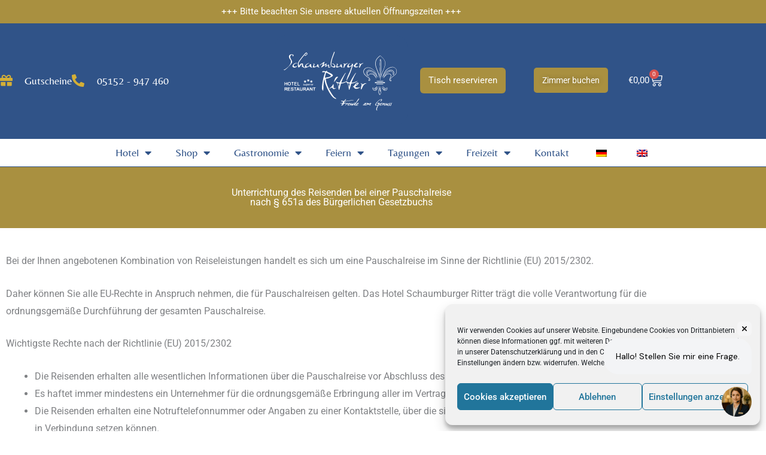

--- FILE ---
content_type: text/css
request_url: https://schaumburger-ritter.de/wp-content/uploads/elementor/css/post-2125.css?ver=1768767271
body_size: 286
content:
.elementor-kit-2125{--e-global-color-primary:#305388;--e-global-color-secondary:#54595F;--e-global-color-text:#7A7A7A;--e-global-color-accent:#A99040;--e-global-color-7340cfe2:#F2DFC8;--e-global-color-2ee27b3:#E7D4B5;--e-global-color-58c0747b:#23A455;--e-global-color-59aebfc3:#000;--e-global-color-16e23ceb:#FFF;--e-global-color-d4574b0:#F4F4F4;--e-global-typography-primary-font-weight:500;--e-global-typography-secondary-font-weight:500;--e-global-typography-text-font-weight:500;--e-global-typography-accent-font-weight:500;--e-global-typography-9143d1e-font-family:"Playfair Display";--e-global-typography-9143d1e-font-weight:600;--e-global-typography-9143d1e-text-transform:none;}.elementor-kit-2125 e-page-transition{background-color:#FFBC7D;}.elementor-section.elementor-section-boxed > .elementor-container{max-width:1140px;}.e-con{--container-max-width:1140px;}.elementor-widget:not(:last-child){margin-block-end:20px;}.elementor-element{--widgets-spacing:20px 20px;--widgets-spacing-row:20px;--widgets-spacing-column:20px;}{}h1.entry-title{display:var(--page-title-display);}@media(max-width:1024px){.elementor-section.elementor-section-boxed > .elementor-container{max-width:1024px;}.e-con{--container-max-width:1024px;}}@media(max-width:767px){.elementor-section.elementor-section-boxed > .elementor-container{max-width:767px;}.e-con{--container-max-width:767px;}}

--- FILE ---
content_type: text/css
request_url: https://schaumburger-ritter.de/wp-content/uploads/elementor/css/post-4009.css?ver=1768804117
body_size: 300
content:
.elementor-4009 .elementor-element.elementor-element-166d3536:not(.elementor-motion-effects-element-type-background), .elementor-4009 .elementor-element.elementor-element-166d3536 > .elementor-motion-effects-container > .elementor-motion-effects-layer{background-color:var( --e-global-color-accent );}.elementor-4009 .elementor-element.elementor-element-166d3536 > .elementor-container{min-height:50px;}.elementor-4009 .elementor-element.elementor-element-166d3536 > .elementor-background-overlay{opacity:0;transition:background 0.3s, border-radius 0.3s, opacity 0.3s;}.elementor-4009 .elementor-element.elementor-element-166d3536{transition:background 0.3s, border 0.3s, border-radius 0.3s, box-shadow 0.3s;padding:25px 0px 25px 0px;}.elementor-4009 .elementor-element.elementor-element-15b14666{text-align:center;}.elementor-4009 .elementor-element.elementor-element-15b14666 .elementor-heading-title{color:#ffffff;}.elementor-4009 .elementor-element.elementor-element-37aa747{--spacer-size:10px;}.elementor-4009 .elementor-element.elementor-element-7f17007{--spacer-size:10px;}:root{--page-title-display:none;}@media(max-width:1024px) and (min-width:768px){.elementor-4009 .elementor-element.elementor-element-30a6b18e{width:80%;}}@media(max-width:1024px){.elementor-4009 .elementor-element.elementor-element-166d3536{margin-top:0px;margin-bottom:0px;padding:50px 0px 50px 0px;}.elementor-4009 .elementor-element.elementor-element-30a6b18e > .elementor-element-populated{margin:0px 0px 0px 0px;--e-column-margin-right:0px;--e-column-margin-left:0px;padding:0px 0px 0px 0px;}.elementor-4009 .elementor-element.elementor-element-15b14666 > .elementor-widget-container{margin:15px 0px 0px 0px;padding:0px 0px 0px 0px;}}@media(max-width:767px){.elementor-4009 .elementor-element.elementor-element-166d3536{margin-top:0px;margin-bottom:0px;padding:10px 10px 10px 10px;}.elementor-4009 .elementor-element.elementor-element-15b14666 > .elementor-widget-container{margin:15px 0px 0px 0px;}.elementor-4009 .elementor-element.elementor-element-15b14666{text-align:center;}}

--- FILE ---
content_type: text/css
request_url: https://schaumburger-ritter.de/wp-content/uploads/elementor/css/post-4115.css?ver=1768767272
body_size: 2357
content:
.elementor-4115 .elementor-element.elementor-element-4b7b688:not(.elementor-motion-effects-element-type-background), .elementor-4115 .elementor-element.elementor-element-4b7b688 > .elementor-motion-effects-container > .elementor-motion-effects-layer{background-color:var( --e-global-color-accent );}.elementor-4115 .elementor-element.elementor-element-4b7b688{transition:background 0.3s, border 0.3s, border-radius 0.3s, box-shadow 0.3s;margin-top:0px;margin-bottom:0px;padding:0px 0px 0px 0px;}.elementor-4115 .elementor-element.elementor-element-4b7b688 > .elementor-background-overlay{transition:background 0.3s, border-radius 0.3s, opacity 0.3s;}.elementor-4115 .elementor-element.elementor-element-157c8b1 > .elementor-element-populated{margin:0px 0px 0px 0px;--e-column-margin-right:0px;--e-column-margin-left:0px;padding:0px 0px 0px 0px;}.elementor-4115 .elementor-element.elementor-element-d605d90 .elementor-button{background-color:#02010100;}.elementor-4115 .elementor-element.elementor-element-d605d90 .elementor-button:hover, .elementor-4115 .elementor-element.elementor-element-d605d90 .elementor-button:focus{background-color:#02010100;border-color:#02010100;}.elementor-4115 .elementor-element.elementor-element-1baaa8f:not(.elementor-motion-effects-element-type-background), .elementor-4115 .elementor-element.elementor-element-1baaa8f > .elementor-motion-effects-container > .elementor-motion-effects-layer{background-color:var( --e-global-color-primary );}.elementor-4115 .elementor-element.elementor-element-1baaa8f{transition:background 0.3s, border 0.3s, border-radius 0.3s, box-shadow 0.3s;margin-top:0px;margin-bottom:0px;padding:20px 0px 20px 0px;}.elementor-4115 .elementor-element.elementor-element-1baaa8f > .elementor-background-overlay{transition:background 0.3s, border-radius 0.3s, opacity 0.3s;}.elementor-bc-flex-widget .elementor-4115 .elementor-element.elementor-element-9918a57.elementor-column .elementor-widget-wrap{align-items:center;}.elementor-4115 .elementor-element.elementor-element-9918a57.elementor-column.elementor-element[data-element_type="column"] > .elementor-widget-wrap.elementor-element-populated{align-content:center;align-items:center;}.elementor-4115 .elementor-element.elementor-element-9918a57 > .elementor-element-populated{margin:0px 0px 0px 0px;--e-column-margin-right:0px;--e-column-margin-left:0px;padding:0px 0px 0px 0px;}.elementor-4115 .elementor-element.elementor-element-ba7c18d .elementor-icon-list-items:not(.elementor-inline-items) .elementor-icon-list-item:not(:last-child){padding-block-end:calc(22px/2);}.elementor-4115 .elementor-element.elementor-element-ba7c18d .elementor-icon-list-items:not(.elementor-inline-items) .elementor-icon-list-item:not(:first-child){margin-block-start:calc(22px/2);}.elementor-4115 .elementor-element.elementor-element-ba7c18d .elementor-icon-list-items.elementor-inline-items .elementor-icon-list-item{margin-inline:calc(22px/2);}.elementor-4115 .elementor-element.elementor-element-ba7c18d .elementor-icon-list-items.elementor-inline-items{margin-inline:calc(-22px/2);}.elementor-4115 .elementor-element.elementor-element-ba7c18d .elementor-icon-list-items.elementor-inline-items .elementor-icon-list-item:after{inset-inline-end:calc(-22px/2);}.elementor-4115 .elementor-element.elementor-element-ba7c18d .elementor-icon-list-icon i{color:#D4AF36;transition:color 0.3s;}.elementor-4115 .elementor-element.elementor-element-ba7c18d .elementor-icon-list-icon svg{fill:#D4AF36;transition:fill 0.3s;}.elementor-4115 .elementor-element.elementor-element-ba7c18d{--e-icon-list-icon-size:21px;--icon-vertical-offset:0px;}.elementor-4115 .elementor-element.elementor-element-ba7c18d .elementor-icon-list-icon{padding-inline-end:10px;}.elementor-4115 .elementor-element.elementor-element-ba7c18d .elementor-icon-list-item > .elementor-icon-list-text, .elementor-4115 .elementor-element.elementor-element-ba7c18d .elementor-icon-list-item > a{font-family:"Belleza", Sans-serif;font-size:18px;}.elementor-4115 .elementor-element.elementor-element-ba7c18d .elementor-icon-list-text{color:var( --e-global-color-16e23ceb );transition:color 0.3s;}.elementor-bc-flex-widget .elementor-4115 .elementor-element.elementor-element-106f4f9.elementor-column .elementor-widget-wrap{align-items:flex-end;}.elementor-4115 .elementor-element.elementor-element-106f4f9.elementor-column.elementor-element[data-element_type="column"] > .elementor-widget-wrap.elementor-element-populated{align-content:flex-end;align-items:flex-end;}.elementor-4115 .elementor-element.elementor-element-106f4f9 > .elementor-element-populated{margin:0px 0px 0px 0px;--e-column-margin-right:0px;--e-column-margin-left:0px;padding:0px 0px 0px 0px;}.elementor-4115 .elementor-element.elementor-element-0103747 > .elementor-widget-container{margin:0px 0px 0px 0px;}.elementor-4115 .elementor-element.elementor-element-0103747{z-index:200;text-align:center;}.elementor-4115 .elementor-element.elementor-element-0103747 img{width:100%;border-radius:20px 20px 20px 20px;}.elementor-bc-flex-widget .elementor-4115 .elementor-element.elementor-element-127b5e9.elementor-column .elementor-widget-wrap{align-items:center;}.elementor-4115 .elementor-element.elementor-element-127b5e9.elementor-column.elementor-element[data-element_type="column"] > .elementor-widget-wrap.elementor-element-populated{align-content:center;align-items:center;}.elementor-4115 .elementor-element.elementor-element-127b5e9 > .elementor-element-populated{margin:0px 0px 0px 0px;--e-column-margin-right:0px;--e-column-margin-left:0px;padding:0px 0px 0px 0px;}.elementor-4115 .elementor-element.elementor-element-db8fe0b{padding:0px 0px 0px 0px;}.elementor-4115 .elementor-element.elementor-element-25ed334 .elementor-button{background-color:var( --e-global-color-accent );font-size:15px;border-radius:6px 6px 6px 6px;padding:14px 14px 14px 14px;}.elementor-4115 .elementor-element.elementor-element-25ed334 .elementor-button:hover, .elementor-4115 .elementor-element.elementor-element-25ed334 .elementor-button:focus{background-color:var( --e-global-color-16e23ceb );color:var( --e-global-color-primary );border-color:#FFFFFF;}.elementor-4115 .elementor-element.elementor-element-25ed334 .elementor-button:hover svg, .elementor-4115 .elementor-element.elementor-element-25ed334 .elementor-button:focus svg{fill:var( --e-global-color-primary );}.elementor-4115 .elementor-element.elementor-element-0997f52 .elementor-button{background-color:var( --e-global-color-accent );font-size:14px;text-shadow:0px 0px 9px rgba(0,0,0,0.3);border-radius:5px 5px 5px 5px;padding:14px 14px 14px 14px;}.elementor-4115 .elementor-element.elementor-element-0997f52 .elementor-button:hover, .elementor-4115 .elementor-element.elementor-element-0997f52 .elementor-button:focus{background-color:var( --e-global-color-16e23ceb );color:var( --e-global-color-primary );border-color:var( --e-global-color-16e23ceb );}.elementor-4115 .elementor-element.elementor-element-0997f52 .elementor-button:hover svg, .elementor-4115 .elementor-element.elementor-element-0997f52 .elementor-button:focus svg{fill:var( --e-global-color-primary );}.elementor-bc-flex-widget .elementor-4115 .elementor-element.elementor-element-70f109e.elementor-column .elementor-widget-wrap{align-items:center;}.elementor-4115 .elementor-element.elementor-element-70f109e.elementor-column.elementor-element[data-element_type="column"] > .elementor-widget-wrap.elementor-element-populated{align-content:center;align-items:center;}.elementor-4115 .elementor-element.elementor-element-70f109e > .elementor-element-populated{margin:0px 0px 0px 0px;--e-column-margin-right:0px;--e-column-margin-left:0px;padding:0px 0px 0px 0px;}.elementor-4115 .elementor-element.elementor-element-b3d7826{--divider-style:solid;--subtotal-divider-style:solid;--elementor-remove-from-cart-button:none;--remove-from-cart-button:block;--toggle-button-text-color:var( --e-global-color-16e23ceb );--toggle-button-icon-color:var( --e-global-color-16e23ceb );--toggle-button-border-width:0px;--toggle-icon-size:22px;--cart-border-style:none;--remove-item-button-color:var( --e-global-color-primary );--product-price-color:var( --e-global-color-59aebfc3 );--cart-footer-layout:1fr 1fr;--products-max-height-sidecart:calc(100vh - 240px);--products-max-height-minicart:calc(100vh - 385px);}.elementor-4115 .elementor-element.elementor-element-b3d7826 .widget_shopping_cart_content{--subtotal-divider-left-width:0;--subtotal-divider-right-width:0;--subtotal-divider-color:var( --e-global-color-primary );}.elementor-4115 .elementor-element.elementor-element-b3d7826 .elementor-menu-cart__product-name a{font-size:16px;line-height:14px;}.elementor-4115 .elementor-element.elementor-element-b3d7826 .elementor-menu-cart__footer-buttons a.elementor-button--view-cart{border-radius:10px 10px 10px 10px;}.elementor-4115 .elementor-element.elementor-element-b3d7826 .elementor-menu-cart__footer-buttons a.elementor-button--checkout{border-radius:10px 10px 10px 10px;}.elementor-4115 .elementor-element.elementor-element-0ab12dd:not(.elementor-motion-effects-element-type-background), .elementor-4115 .elementor-element.elementor-element-0ab12dd > .elementor-motion-effects-container > .elementor-motion-effects-layer{background-color:var( --e-global-color-16e23ceb );}.elementor-4115 .elementor-element.elementor-element-0ab12dd{border-style:solid;border-width:3px 0px 1px 0px;border-color:var( --e-global-color-primary );transition:background 0.3s, border 0.3s, border-radius 0.3s, box-shadow 0.3s;margin-top:0px;margin-bottom:0px;padding:0px 0px 0px 0px;}.elementor-4115 .elementor-element.elementor-element-0ab12dd > .elementor-background-overlay{transition:background 0.3s, border-radius 0.3s, opacity 0.3s;}.elementor-bc-flex-widget .elementor-4115 .elementor-element.elementor-element-5019c1c.elementor-column .elementor-widget-wrap{align-items:flex-end;}.elementor-4115 .elementor-element.elementor-element-5019c1c.elementor-column.elementor-element[data-element_type="column"] > .elementor-widget-wrap.elementor-element-populated{align-content:flex-end;align-items:flex-end;}.elementor-4115 .elementor-element.elementor-element-5019c1c > .elementor-element-populated{margin:0px 0px 0px 0px;--e-column-margin-right:0px;--e-column-margin-left:0px;padding:0px 0px 0px 0px;}.elementor-4115 .elementor-element.elementor-element-cb74f25 > .elementor-widget-container{padding:0px 0px 0px 0px;}.elementor-4115 .elementor-element.elementor-element-cb74f25 .elementor-menu-toggle{margin-left:auto;}.elementor-4115 .elementor-element.elementor-element-cb74f25 .elementor-nav-menu .elementor-item{font-family:"Belleza", Sans-serif;font-size:18px;}.elementor-4115 .elementor-element.elementor-element-cb74f25 .elementor-nav-menu--main .elementor-item{color:var( --e-global-color-primary );fill:var( --e-global-color-primary );padding-top:13px;padding-bottom:13px;}.elementor-4115 .elementor-element.elementor-element-cb74f25 .elementor-nav-menu--main .elementor-item:hover,
					.elementor-4115 .elementor-element.elementor-element-cb74f25 .elementor-nav-menu--main .elementor-item.elementor-item-active,
					.elementor-4115 .elementor-element.elementor-element-cb74f25 .elementor-nav-menu--main .elementor-item.highlighted,
					.elementor-4115 .elementor-element.elementor-element-cb74f25 .elementor-nav-menu--main .elementor-item:focus{color:#fff;}.elementor-4115 .elementor-element.elementor-element-cb74f25 .elementor-nav-menu--main:not(.e--pointer-framed) .elementor-item:before,
					.elementor-4115 .elementor-element.elementor-element-cb74f25 .elementor-nav-menu--main:not(.e--pointer-framed) .elementor-item:after{background-color:var( --e-global-color-primary );}.elementor-4115 .elementor-element.elementor-element-cb74f25 .e--pointer-framed .elementor-item:before,
					.elementor-4115 .elementor-element.elementor-element-cb74f25 .e--pointer-framed .elementor-item:after{border-color:var( --e-global-color-primary );}.elementor-4115 .elementor-element.elementor-element-cb74f25 .elementor-nav-menu--dropdown a, .elementor-4115 .elementor-element.elementor-element-cb74f25 .elementor-menu-toggle{color:var( --e-global-color-59aebfc3 );fill:var( --e-global-color-59aebfc3 );}.elementor-4115 .elementor-element.elementor-element-cb74f25 .elementor-nav-menu--dropdown{background-color:var( --e-global-color-16e23ceb );}.elementor-4115 .elementor-element.elementor-element-cb74f25 .elementor-nav-menu--dropdown a:hover,
					.elementor-4115 .elementor-element.elementor-element-cb74f25 .elementor-nav-menu--dropdown a:focus,
					.elementor-4115 .elementor-element.elementor-element-cb74f25 .elementor-nav-menu--dropdown a.elementor-item-active,
					.elementor-4115 .elementor-element.elementor-element-cb74f25 .elementor-nav-menu--dropdown a.highlighted,
					.elementor-4115 .elementor-element.elementor-element-cb74f25 .elementor-menu-toggle:hover,
					.elementor-4115 .elementor-element.elementor-element-cb74f25 .elementor-menu-toggle:focus{color:var( --e-global-color-primary );}.elementor-4115 .elementor-element.elementor-element-cb74f25 .elementor-nav-menu--dropdown a:hover,
					.elementor-4115 .elementor-element.elementor-element-cb74f25 .elementor-nav-menu--dropdown a:focus,
					.elementor-4115 .elementor-element.elementor-element-cb74f25 .elementor-nav-menu--dropdown a.elementor-item-active,
					.elementor-4115 .elementor-element.elementor-element-cb74f25 .elementor-nav-menu--dropdown a.highlighted{background-color:var( --e-global-color-d4574b0 );}.elementor-4115 .elementor-element.elementor-element-cb74f25 .elementor-nav-menu--dropdown .elementor-item, .elementor-4115 .elementor-element.elementor-element-cb74f25 .elementor-nav-menu--dropdown  .elementor-sub-item{font-family:"Belleza", Sans-serif;font-size:18px;}.elementor-4115 .elementor-element.elementor-element-9128286{border-style:solid;border-width:4px 0px 0px 0px;border-color:var( --e-global-color-primary );transition:background 0.3s, border 0.3s, border-radius 0.3s, box-shadow 0.3s;}.elementor-4115 .elementor-element.elementor-element-9128286 > .elementor-background-overlay{transition:background 0.3s, border-radius 0.3s, opacity 0.3s;}.elementor-4115 .elementor-element.elementor-element-1159285 > .elementor-element-populated{margin:0px 0px 0px 0px;--e-column-margin-right:0px;--e-column-margin-left:0px;padding:20px 20px 20px 20px;}.elementor-4115 .elementor-element.elementor-element-73f79898 .elementor-icon-list-items:not(.elementor-inline-items) .elementor-icon-list-item:not(:last-child){padding-block-end:calc(22px/2);}.elementor-4115 .elementor-element.elementor-element-73f79898 .elementor-icon-list-items:not(.elementor-inline-items) .elementor-icon-list-item:not(:first-child){margin-block-start:calc(22px/2);}.elementor-4115 .elementor-element.elementor-element-73f79898 .elementor-icon-list-items.elementor-inline-items .elementor-icon-list-item{margin-inline:calc(22px/2);}.elementor-4115 .elementor-element.elementor-element-73f79898 .elementor-icon-list-items.elementor-inline-items{margin-inline:calc(-22px/2);}.elementor-4115 .elementor-element.elementor-element-73f79898 .elementor-icon-list-items.elementor-inline-items .elementor-icon-list-item:after{inset-inline-end:calc(-22px/2);}.elementor-4115 .elementor-element.elementor-element-73f79898 .elementor-icon-list-icon i{color:#D4AF36;transition:color 0.3s;}.elementor-4115 .elementor-element.elementor-element-73f79898 .elementor-icon-list-icon svg{fill:#D4AF36;transition:fill 0.3s;}.elementor-4115 .elementor-element.elementor-element-73f79898{--e-icon-list-icon-size:21px;--icon-vertical-offset:0px;}.elementor-4115 .elementor-element.elementor-element-73f79898 .elementor-icon-list-icon{padding-inline-end:10px;}.elementor-4115 .elementor-element.elementor-element-73f79898 .elementor-icon-list-item > .elementor-icon-list-text, .elementor-4115 .elementor-element.elementor-element-73f79898 .elementor-icon-list-item > a{font-family:"Belleza", Sans-serif;font-size:18px;}.elementor-4115 .elementor-element.elementor-element-73f79898 .elementor-icon-list-text{color:var( --e-global-color-primary );transition:color 0.3s;}.elementor-4115 .elementor-element.elementor-element-52261b4:not(.elementor-motion-effects-element-type-background) > .elementor-widget-wrap, .elementor-4115 .elementor-element.elementor-element-52261b4 > .elementor-widget-wrap > .elementor-motion-effects-container > .elementor-motion-effects-layer{background-color:var( --e-global-color-primary );}.elementor-4115 .elementor-element.elementor-element-52261b4 > .elementor-element-populated{transition:background 0.3s, border 0.3s, border-radius 0.3s, box-shadow 0.3s;margin:0px 0px 0px 0px;--e-column-margin-right:0px;--e-column-margin-left:0px;padding:0px 0px 0px 0px;}.elementor-4115 .elementor-element.elementor-element-52261b4 > .elementor-element-populated > .elementor-background-overlay{transition:background 0.3s, border-radius 0.3s, opacity 0.3s;}.elementor-4115 .elementor-element.elementor-element-5eb15111 > .elementor-widget-container{margin:0px 0px 0px 0px;}.elementor-4115 .elementor-element.elementor-element-5eb15111{z-index:200;text-align:start;}.elementor-4115 .elementor-element.elementor-element-5eb15111 img{width:100%;}.elementor-4115 .elementor-element.elementor-element-8ff50a8:not(.elementor-motion-effects-element-type-background) > .elementor-widget-wrap, .elementor-4115 .elementor-element.elementor-element-8ff50a8 > .elementor-widget-wrap > .elementor-motion-effects-container > .elementor-motion-effects-layer{background-color:var( --e-global-color-primary );}.elementor-4115 .elementor-element.elementor-element-8ff50a8 > .elementor-element-populated{transition:background 0.3s, border 0.3s, border-radius 0.3s, box-shadow 0.3s;margin:0px 0px 0px 0px;--e-column-margin-right:0px;--e-column-margin-left:0px;padding:0px 0px 0px 0px;}.elementor-4115 .elementor-element.elementor-element-8ff50a8 > .elementor-element-populated > .elementor-background-overlay{transition:background 0.3s, border-radius 0.3s, opacity 0.3s;}.elementor-4115 .elementor-element.elementor-element-1a31277 > .elementor-widget-container{padding:0px 0px 0px 0px;}.elementor-4115 .elementor-element.elementor-element-1a31277 .elementor-menu-toggle{margin:0 auto;}.elementor-4115 .elementor-element.elementor-element-1a31277 .elementor-nav-menu .elementor-item{font-family:"Belleza", Sans-serif;font-size:18px;}.elementor-4115 .elementor-element.elementor-element-1a31277 .elementor-nav-menu--main .elementor-item{color:#A99040;fill:#A99040;padding-top:13px;padding-bottom:13px;}.elementor-4115 .elementor-element.elementor-element-1a31277 .elementor-nav-menu--main .elementor-item:hover,
					.elementor-4115 .elementor-element.elementor-element-1a31277 .elementor-nav-menu--main .elementor-item.elementor-item-active,
					.elementor-4115 .elementor-element.elementor-element-1a31277 .elementor-nav-menu--main .elementor-item.highlighted,
					.elementor-4115 .elementor-element.elementor-element-1a31277 .elementor-nav-menu--main .elementor-item:focus{color:var( --e-global-color-59aebfc3 );fill:var( --e-global-color-59aebfc3 );}.elementor-4115 .elementor-element.elementor-element-1a31277 .elementor-nav-menu--main:not(.e--pointer-framed) .elementor-item:before,
					.elementor-4115 .elementor-element.elementor-element-1a31277 .elementor-nav-menu--main:not(.e--pointer-framed) .elementor-item:after{background-color:var( --e-global-color-59aebfc3 );}.elementor-4115 .elementor-element.elementor-element-1a31277 .e--pointer-framed .elementor-item:before,
					.elementor-4115 .elementor-element.elementor-element-1a31277 .e--pointer-framed .elementor-item:after{border-color:var( --e-global-color-59aebfc3 );}.elementor-4115 .elementor-element.elementor-element-1a31277 .elementor-nav-menu--dropdown a, .elementor-4115 .elementor-element.elementor-element-1a31277 .elementor-menu-toggle{color:var( --e-global-color-59aebfc3 );fill:var( --e-global-color-59aebfc3 );}.elementor-4115 .elementor-element.elementor-element-1a31277 .elementor-nav-menu--dropdown{background-color:var( --e-global-color-16e23ceb );}.elementor-4115 .elementor-element.elementor-element-1a31277 .elementor-nav-menu--dropdown a:hover,
					.elementor-4115 .elementor-element.elementor-element-1a31277 .elementor-nav-menu--dropdown a:focus,
					.elementor-4115 .elementor-element.elementor-element-1a31277 .elementor-nav-menu--dropdown a.elementor-item-active,
					.elementor-4115 .elementor-element.elementor-element-1a31277 .elementor-nav-menu--dropdown a.highlighted,
					.elementor-4115 .elementor-element.elementor-element-1a31277 .elementor-menu-toggle:hover,
					.elementor-4115 .elementor-element.elementor-element-1a31277 .elementor-menu-toggle:focus{color:var( --e-global-color-primary );}.elementor-4115 .elementor-element.elementor-element-1a31277 .elementor-nav-menu--dropdown a:hover,
					.elementor-4115 .elementor-element.elementor-element-1a31277 .elementor-nav-menu--dropdown a:focus,
					.elementor-4115 .elementor-element.elementor-element-1a31277 .elementor-nav-menu--dropdown a.elementor-item-active,
					.elementor-4115 .elementor-element.elementor-element-1a31277 .elementor-nav-menu--dropdown a.highlighted{background-color:var( --e-global-color-d4574b0 );}.elementor-4115 .elementor-element.elementor-element-1a31277 .elementor-nav-menu--dropdown a.elementor-item-active{color:var( --e-global-color-primary );}.elementor-4115 .elementor-element.elementor-element-1a31277 .elementor-nav-menu--dropdown .elementor-item, .elementor-4115 .elementor-element.elementor-element-1a31277 .elementor-nav-menu--dropdown  .elementor-sub-item{font-family:"Belleza", Sans-serif;font-size:18px;}.elementor-4115 .elementor-element.elementor-element-1a31277 .elementor-nav-menu--dropdown li:not(:last-child){border-style:solid;border-color:var( --e-global-color-text );border-bottom-width:1px;}.elementor-4115 .elementor-element.elementor-element-1a31277 div.elementor-menu-toggle{color:var( --e-global-color-astglobalcolor5 );}.elementor-4115 .elementor-element.elementor-element-1a31277 div.elementor-menu-toggle svg{fill:var( --e-global-color-astglobalcolor5 );}.elementor-4115 .elementor-element.elementor-element-1a31277 div.elementor-menu-toggle:hover, .elementor-4115 .elementor-element.elementor-element-1a31277 div.elementor-menu-toggle:focus{color:var( --e-global-color-accent );}.elementor-4115 .elementor-element.elementor-element-1a31277 div.elementor-menu-toggle:hover svg, .elementor-4115 .elementor-element.elementor-element-1a31277 div.elementor-menu-toggle:focus svg{fill:var( --e-global-color-accent );}.elementor-4115 .elementor-element.elementor-element-f7ac8ef > .elementor-element-populated{margin:0px 0px 0px 0px;--e-column-margin-right:0px;--e-column-margin-left:0px;padding:20px 20px 20px 20px;}.elementor-4115 .elementor-element.elementor-element-12149fe{padding:0px 0px 0px 0px;}.elementor-4115 .elementor-element.elementor-element-581ccea .elementor-button{background-color:var( --e-global-color-accent );font-size:15px;border-radius:6px 6px 6px 6px;padding:14px 14px 14px 14px;}.elementor-4115 .elementor-element.elementor-element-581ccea .elementor-button:hover, .elementor-4115 .elementor-element.elementor-element-581ccea .elementor-button:focus{background-color:var( --e-global-color-primary );}.elementor-4115 .elementor-element.elementor-element-c561335 .elementor-button{background-color:var( --e-global-color-accent );font-size:14px;text-shadow:0px 0px 9px rgba(0,0,0,0.3);border-radius:5px 5px 5px 5px;padding:14px 14px 14px 14px;}.elementor-4115 .elementor-element.elementor-element-c561335 .elementor-button:hover, .elementor-4115 .elementor-element.elementor-element-c561335 .elementor-button:focus{background-color:var( --e-global-color-primary );}.elementor-theme-builder-content-area{height:400px;}.elementor-location-header:before, .elementor-location-footer:before{content:"";display:table;clear:both;}@media(min-width:768px){.elementor-4115 .elementor-element.elementor-element-9918a57{width:40%;}.elementor-4115 .elementor-element.elementor-element-106f4f9{width:20%;}.elementor-4115 .elementor-element.elementor-element-127b5e9{width:30%;}.elementor-4115 .elementor-element.elementor-element-70f109e{width:10%;}}@media(max-width:1024px) and (min-width:768px){.elementor-4115 .elementor-element.elementor-element-9918a57{width:35%;}.elementor-4115 .elementor-element.elementor-element-106f4f9{width:25%;}.elementor-4115 .elementor-element.elementor-element-127b5e9{width:24%;}.elementor-4115 .elementor-element.elementor-element-a01635d{width:100%;}.elementor-4115 .elementor-element.elementor-element-56e5d85{width:100%;}.elementor-4115 .elementor-element.elementor-element-70f109e{width:16%;}}@media(max-width:1024px){.elementor-4115 .elementor-element.elementor-element-1baaa8f{padding:20px 20px 20px 20px;}.elementor-4115 .elementor-element.elementor-element-0103747 img{width:100%;}.elementor-4115 .elementor-element.elementor-element-25ed334 .elementor-button{padding:9px 9px 9px 9px;}.elementor-4115 .elementor-element.elementor-element-0997f52 .elementor-button{padding:9px 9px 9px 9px;}}@media(max-width:767px){.elementor-4115 .elementor-element.elementor-element-0103747{text-align:center;}.elementor-4115 .elementor-element.elementor-element-0103747 img{width:55%;}.elementor-4115 .elementor-element.elementor-element-52261b4{width:80%;}.elementor-4115 .elementor-element.elementor-element-5eb15111{text-align:center;}.elementor-4115 .elementor-element.elementor-element-5eb15111 img{width:100%;max-width:100%;height:166px;}.elementor-4115 .elementor-element.elementor-element-8ff50a8{width:20%;}.elementor-bc-flex-widget .elementor-4115 .elementor-element.elementor-element-8ff50a8.elementor-column .elementor-widget-wrap{align-items:center;}.elementor-4115 .elementor-element.elementor-element-8ff50a8.elementor-column.elementor-element[data-element_type="column"] > .elementor-widget-wrap.elementor-element-populated{align-content:center;align-items:center;}.elementor-4115 .elementor-element.elementor-element-8ff50a8.elementor-column > .elementor-widget-wrap{justify-content:center;}.elementor-4115 .elementor-element.elementor-element-1a31277 > .elementor-widget-container{margin:20px 20px 20px 20px;}.elementor-4115 .elementor-element.elementor-element-1a31277 .elementor-nav-menu--main .elementor-item{padding-left:0px;padding-right:0px;padding-top:13px;padding-bottom:13px;}.elementor-4115 .elementor-element.elementor-element-1a31277{--e-nav-menu-horizontal-menu-item-margin:calc( 0px / 2 );}.elementor-4115 .elementor-element.elementor-element-1a31277 .elementor-nav-menu--main:not(.elementor-nav-menu--layout-horizontal) .elementor-nav-menu > li:not(:last-child){margin-bottom:0px;}.elementor-4115 .elementor-element.elementor-element-1a31277 .elementor-nav-menu--dropdown a{padding-left:0px;padding-right:0px;padding-top:5px;padding-bottom:5px;}.elementor-4115 .elementor-element.elementor-element-1a31277 .elementor-nav-menu--main > .elementor-nav-menu > li > .elementor-nav-menu--dropdown, .elementor-4115 .elementor-element.elementor-element-1a31277 .elementor-nav-menu__container.elementor-nav-menu--dropdown{margin-top:87px !important;}.elementor-4115 .elementor-element.elementor-element-1a31277 .elementor-menu-toggle{border-width:2px;}.elementor-4115 .elementor-element.elementor-element-f7ac8ef > .elementor-element-populated{padding:10px 10px 10px 10px;}.elementor-4115 .elementor-element.elementor-element-1fd6049{width:50%;}.elementor-4115 .elementor-element.elementor-element-581ccea > .elementor-widget-container{margin:0px 0px 0px 0px;padding:0px 0px 0px 0px;}.elementor-4115 .elementor-element.elementor-element-326b7ee{width:50%;}}

--- FILE ---
content_type: text/css
request_url: https://schaumburger-ritter.de/wp-content/uploads/elementor/css/post-2447.css?ver=1768767272
body_size: 1399
content:
.elementor-2447 .elementor-element.elementor-element-3221630d > .elementor-container > .elementor-column > .elementor-widget-wrap{align-content:center;align-items:center;}.elementor-2447 .elementor-element.elementor-element-3221630d:not(.elementor-motion-effects-element-type-background), .elementor-2447 .elementor-element.elementor-element-3221630d > .elementor-motion-effects-container > .elementor-motion-effects-layer{background-color:var( --e-global-color-primary );background-image:url("https://schaumburger-ritter.de/wp-content/uploads/2021/09/pattern.png");background-position:center center;background-repeat:repeat-x;background-size:contain;}.elementor-2447 .elementor-element.elementor-element-3221630d{transition:background 0.3s, border 0.3s, border-radius 0.3s, box-shadow 0.3s;padding:20px 0px 20px 0px;}.elementor-2447 .elementor-element.elementor-element-3221630d > .elementor-background-overlay{transition:background 0.3s, border-radius 0.3s, opacity 0.3s;}.elementor-2447 .elementor-element.elementor-element-3999d922 > .elementor-element-populated{margin:0px 030px 0px 0px;--e-column-margin-right:030px;--e-column-margin-left:0px;}.elementor-2447 .elementor-element.elementor-element-4cd885e2 .elementor-heading-title{color:var( --e-global-color-16e23ceb );}.elementor-2447 .elementor-element.elementor-element-5dedfec8{font-size:14px;line-height:20px;color:var( --e-global-color-16e23ceb );}.elementor-2447 .elementor-element.elementor-element-79d10401:not(.elementor-motion-effects-element-type-background), .elementor-2447 .elementor-element.elementor-element-79d10401 > .elementor-motion-effects-container > .elementor-motion-effects-layer{background-color:#2F3339;}.elementor-2447 .elementor-element.elementor-element-79d10401{transition:background 0.3s, border 0.3s, border-radius 0.3s, box-shadow 0.3s;padding:40px 0px 40px 0px;}.elementor-2447 .elementor-element.elementor-element-79d10401 > .elementor-background-overlay{transition:background 0.3s, border-radius 0.3s, opacity 0.3s;}.elementor-2447 .elementor-element.elementor-element-5dad1aba > .elementor-container > .elementor-column > .elementor-widget-wrap{align-content:flex-start;align-items:flex-start;}.elementor-2447 .elementor-element.elementor-element-5dad1aba{padding:0px 0px 0px 0px;}.elementor-2447 .elementor-element.elementor-element-529f5f52 > .elementor-widget-wrap > .elementor-widget:not(.elementor-widget__width-auto):not(.elementor-widget__width-initial):not(:last-child):not(.elementor-absolute){margin-block-end:0px;}.elementor-2447 .elementor-element.elementor-element-2965ad4f .elementor-heading-title{color:#FFFFFF;}.elementor-2447 .elementor-element.elementor-element-36364277 > .elementor-widget-container{margin:0px 0px 0px 0px;padding:15px 0px 0px 0px;}.elementor-2447 .elementor-element.elementor-element-36364277{color:#FFFFFF;}.elementor-2447 .elementor-element.elementor-element-17105c9d .elementor-repeater-item-53a1cb1.elementor-social-icon{background-color:rgba(255, 255, 255, 0);}.elementor-2447 .elementor-element.elementor-element-17105c9d .elementor-repeater-item-4f25ee3.elementor-social-icon{background-color:rgba(2, 1, 1, 0);}.elementor-2447 .elementor-element.elementor-element-17105c9d{--grid-template-columns:repeat(0, auto);--icon-size:29px;--grid-column-gap:20px;--grid-row-gap:0px;}.elementor-2447 .elementor-element.elementor-element-17105c9d .elementor-widget-container{text-align:left;}.elementor-2447 .elementor-element.elementor-element-17105c9d > .elementor-widget-container{margin:-5px 0px 0px 0px;}.elementor-2447 .elementor-element.elementor-element-17105c9d .elementor-social-icon{--icon-padding:0em;}.elementor-2447 .elementor-element.elementor-element-52fa2c29 .elementor-heading-title{color:#FFFFFF;}.elementor-2447 .elementor-element.elementor-element-19d6b175{line-height:21px;color:#FFFFFF;}.elementor-2447 .elementor-element.elementor-element-38c89ac0 .elementor-heading-title{color:#FFFFFF;}.elementor-2447 .elementor-element.elementor-element-1eecd0ad .elementor-icon-list-items:not(.elementor-inline-items) .elementor-icon-list-item:not(:last-child){padding-block-end:calc(0px/2);}.elementor-2447 .elementor-element.elementor-element-1eecd0ad .elementor-icon-list-items:not(.elementor-inline-items) .elementor-icon-list-item:not(:first-child){margin-block-start:calc(0px/2);}.elementor-2447 .elementor-element.elementor-element-1eecd0ad .elementor-icon-list-items.elementor-inline-items .elementor-icon-list-item{margin-inline:calc(0px/2);}.elementor-2447 .elementor-element.elementor-element-1eecd0ad .elementor-icon-list-items.elementor-inline-items{margin-inline:calc(-0px/2);}.elementor-2447 .elementor-element.elementor-element-1eecd0ad .elementor-icon-list-items.elementor-inline-items .elementor-icon-list-item:after{inset-inline-end:calc(-0px/2);}.elementor-2447 .elementor-element.elementor-element-1eecd0ad .elementor-icon-list-icon i{color:#FFFFFF;transition:color 0.3s;}.elementor-2447 .elementor-element.elementor-element-1eecd0ad .elementor-icon-list-icon svg{fill:#FFFFFF;transition:fill 0.3s;}.elementor-2447 .elementor-element.elementor-element-1eecd0ad{--e-icon-list-icon-size:0px;--icon-vertical-offset:0px;}.elementor-2447 .elementor-element.elementor-element-1eecd0ad .elementor-icon-list-icon{padding-inline-end:0px;}.elementor-2447 .elementor-element.elementor-element-1eecd0ad .elementor-icon-list-text{color:#FFFFFF;transition:color 0.3s;}.elementor-2447 .elementor-element.elementor-element-f83894a > .elementor-widget-container{padding:0px 0px 0px 33px;}.elementor-2447 .elementor-element.elementor-element-7b573f65{text-align:end;}.elementor-2447 .elementor-element.elementor-element-7b573f65 img{width:80%;}.elementor-2447 .elementor-element.elementor-element-65252fc{text-align:end;}.elementor-2447 .elementor-element.elementor-element-65252fc img{width:79%;}.elementor-2447 .elementor-element.elementor-element-4f5642fc:not(.elementor-motion-effects-element-type-background), .elementor-2447 .elementor-element.elementor-element-4f5642fc > .elementor-motion-effects-container > .elementor-motion-effects-layer{background-color:#151516;}.elementor-2447 .elementor-element.elementor-element-4f5642fc{transition:background 0.3s, border 0.3s, border-radius 0.3s, box-shadow 0.3s;padding:10px 0px 0px 0px;}.elementor-2447 .elementor-element.elementor-element-4f5642fc > .elementor-background-overlay{transition:background 0.3s, border-radius 0.3s, opacity 0.3s;}.elementor-2447 .elementor-element.elementor-element-f1609da .elementor-icon-list-items:not(.elementor-inline-items) .elementor-icon-list-item:not(:last-child){padding-block-end:calc(0px/2);}.elementor-2447 .elementor-element.elementor-element-f1609da .elementor-icon-list-items:not(.elementor-inline-items) .elementor-icon-list-item:not(:first-child){margin-block-start:calc(0px/2);}.elementor-2447 .elementor-element.elementor-element-f1609da .elementor-icon-list-items.elementor-inline-items .elementor-icon-list-item{margin-inline:calc(0px/2);}.elementor-2447 .elementor-element.elementor-element-f1609da .elementor-icon-list-items.elementor-inline-items{margin-inline:calc(-0px/2);}.elementor-2447 .elementor-element.elementor-element-f1609da .elementor-icon-list-items.elementor-inline-items .elementor-icon-list-item:after{inset-inline-end:calc(-0px/2);}.elementor-2447 .elementor-element.elementor-element-f1609da .elementor-icon-list-icon i{color:#878787;transition:color 0.3s;}.elementor-2447 .elementor-element.elementor-element-f1609da .elementor-icon-list-icon svg{fill:#878787;transition:fill 0.3s;}.elementor-2447 .elementor-element.elementor-element-f1609da{--e-icon-list-icon-size:15px;--e-icon-list-icon-align:left;--e-icon-list-icon-margin:0 calc(var(--e-icon-list-icon-size, 1em) * 0.25) 0 0;--icon-vertical-offset:0px;}.elementor-2447 .elementor-element.elementor-element-f1609da .elementor-icon-list-icon{padding-inline-end:10px;}.elementor-2447 .elementor-element.elementor-element-f1609da .elementor-icon-list-item > .elementor-icon-list-text, .elementor-2447 .elementor-element.elementor-element-f1609da .elementor-icon-list-item > a{font-family:"Roboto", Sans-serif;font-size:14px;font-weight:normal;line-height:1em;letter-spacing:1px;}.elementor-2447 .elementor-element.elementor-element-f1609da .elementor-icon-list-text{color:#D2CCCC;transition:color 0.3s;}.elementor-2447 .elementor-element.elementor-element-37433222.elementor-column > .elementor-widget-wrap{justify-content:flex-end;}.elementor-2447 .elementor-element.elementor-element-3cf6ea3{width:auto;max-width:auto;}.elementor-2447 .elementor-element.elementor-element-3cf6ea3 .elementor-heading-title{font-size:13px;color:var( --e-global-color-16e23ceb );}.elementor-theme-builder-content-area{height:400px;}.elementor-location-header:before, .elementor-location-footer:before{content:"";display:table;clear:both;}@media(max-width:1024px){.elementor-2447 .elementor-element.elementor-element-3221630d{padding:40px 20px 40px 20px;}.elementor-2447 .elementor-element.elementor-element-3999d922 > .elementor-element-populated{padding:10px 10px 10px 10px;}.elementor-2447 .elementor-element.elementor-element-79d10401{padding:50px 20px 50px 20px;}}@media(max-width:767px){.elementor-2447 .elementor-element.elementor-element-3221630d{padding:40px 20px 40px 20px;}.elementor-2447 .elementor-element.elementor-element-79d10401{padding:30px 20px 30px 20px;}.elementor-2447 .elementor-element.elementor-element-46c778b3 > .elementor-element-populated{padding:0px 0px 0px 0px;}.elementor-2447 .elementor-element.elementor-element-5dad1aba{margin-top:10px;margin-bottom:0px;}.elementor-2447 .elementor-element.elementor-element-529f5f52{width:100%;}.elementor-2447 .elementor-element.elementor-element-17105c9d .elementor-widget-container{text-align:center;}.elementor-2447 .elementor-element.elementor-element-7d474c0a > .elementor-element-populated{padding:0px 0px 0px 0px;}.elementor-2447 .elementor-element.elementor-element-5f4ab5d2{width:50%;}.elementor-2447 .elementor-element.elementor-element-5f4ab5d2 > .elementor-element-populated{padding:50px 0px 0px 0px;}.elementor-2447 .elementor-element.elementor-element-6620195f{width:50%;}.elementor-2447 .elementor-element.elementor-element-6620195f > .elementor-element-populated{padding:50px 0px 0px 0px;}.elementor-2447 .elementor-element.elementor-element-7b573f65 img{width:75%;}.elementor-2447 .elementor-element.elementor-element-65252fc img{width:75%;}.elementor-2447 .elementor-element.elementor-element-4f5642fc{padding:20px 0px 20px 0px;}}@media(min-width:768px){.elementor-2447 .elementor-element.elementor-element-529f5f52{width:36.071%;}.elementor-2447 .elementor-element.elementor-element-7d474c0a{width:33.661%;}.elementor-2447 .elementor-element.elementor-element-5f4ab5d2{width:13.927%;}.elementor-2447 .elementor-element.elementor-element-6620195f{width:16.298%;}}@media(max-width:1024px) and (min-width:768px){.elementor-2447 .elementor-element.elementor-element-529f5f52{width:25%;}.elementor-2447 .elementor-element.elementor-element-7d474c0a{width:25%;}.elementor-2447 .elementor-element.elementor-element-5f4ab5d2{width:25%;}.elementor-2447 .elementor-element.elementor-element-6620195f{width:25%;}}

--- FILE ---
content_type: image/svg+xml
request_url: https://schaumburger-ritter.de/wp-content/uploads/2021/09/logo-schaumburger.svg
body_size: 36034
content:
<?xml version="1.0" encoding="UTF-8"?> <!-- Generator: Adobe Illustrator 25.4.1, SVG Export Plug-In . SVG Version: 6.00 Build 0) --> <svg xmlns:cc="http://creativecommons.org/ns#" xmlns:dc="http://purl.org/dc/elements/1.1/" xmlns:inkscape="http://www.inkscape.org/namespaces/inkscape" xmlns:osb="http://www.openswatchbook.org/uri/2009/osb" xmlns:rdf="http://www.w3.org/1999/02/22-rdf-syntax-ns#" xmlns:sodipodi="http://sodipodi.sourceforge.net/DTD/sodipodi-0.dtd" xmlns:svg="http://www.w3.org/2000/svg" xmlns="http://www.w3.org/2000/svg" xmlns:xlink="http://www.w3.org/1999/xlink" version="1.1" id="svg128" inkscape:version="0.92.3 (2405546, 2018-03-11)" sodipodi:docname="Logo-schaumburger-weiss-hintergrund-1.svg" x="0px" y="0px" viewBox="0 0 759.5 513.4" style="enable-background:new 0 0 759.5 513.4;" xml:space="preserve"> <style type="text/css"> .st0{fill:#305388;} .st1{opacity:0.99;} .st2{fill:#FFFFFF;} </style> <g id="layer2" inkscape:groupmode="layer" inkscape:label="hintergrund"> <rect id="rect879" class="st0" width="759.5" height="513.4"></rect> </g> <g id="g126" transform="matrix(0.09593448,0,0,-0.0949607,1.2210948,408.89528)" class="st1"> <path id="path2" inkscape:connector-curvature="0" class="st2" d="M3524.8,3300.5c-3.7-9.1-30.1-78.5-59.3-154.3 c-99.5-258.3-145.1-437.3-145.1-571.5c0-106.8,25.6-144.2,126-185.3c63.9-26.5,121.4-29.2,142.4-8.2c8.2,8.2,14.6,29.2,14.6,50.2 c0,84.9-80.3,168.9-178,186.2c-36.5,6.4-35.6,6.4,22.8-30.1c126.9-77.6,136-168,15.5-154.3c-99.5,11.9-116.8,52.9-93.1,220.9 c21.9,152.5,38.3,210.9,123.2,438.2c41.1,108.6,72.1,203.6,69.4,210.9C3555.9,3321.5,3531.2,3318.7,3524.8,3300.5z"></path> <path id="path4" inkscape:connector-curvature="0" class="st2" d="M1845.1,3261.2c-65.7-42-385.2-443.7-448.2-563.2 c-28.3-54.8-30.1-64.8-30.1-147c0.9-97.7,21-178,47.5-182.6c22.8-4.6,75.8,48.4,111.4,111.4c17.3,32,38.3,63,45.6,68.5 c20.1,16.4,47.5,8.2,43.8-12.8c-0.9-10-2.7-38.3-4.6-63c-1.8-39.3,0.9-46.6,27.4-68.5c30.1-24.6,139.7-69.4,194.4-78.5 c28.3-4.6,25.6-1.8-22.8,23.7c-102.2,52.9-132.4,94.9-132.4,184.4c0,32.9-4.6,62.1-11,68.5c-17.3,17.3-79.4,12.8-123.2-8.2 c-32.9-15.5-45.6-30.1-68.5-75.8c-26.5-52.9-28.3-54.8-36.5-32.9c-15.5,40.2-24.6,116.8-19.2,152.5 c7.3,42.9,98.6,178.9,235.5,349.6c128.7,159.8,199.9,237.3,218.2,237.3c18.3,0,35.6-32.9,28.3-54.8c-6.4-21-40.2-40.2-84-49.3 c-40.2-9.1-52.9-26.5-33.8-45.6c12.8-13.7,17.3-13.7,51.1,5.5c58.4,32.9,107.7,79.4,107.7,101.3c0,25.6-30.1,75.8-52,87.6 C1877.1,3275.8,1865.2,3274,1845.1,3261.2z"></path> <path id="path6" inkscape:connector-curvature="0" class="st2" d="M910.3,3143.4c-17.3-9.1-42-30.1-52.9-47.5 c-18.3-26.5-21-40.2-18.3-85.8c3.7-57.5,18.3-89.5,82.2-176.2c23.7-32,30.1-49.3,32.9-96.8c9.1-138.8-91.3-286.6-297.6-439.1 c-64.8-48.4-83.1-57.5-104.1-52.9c-31,6.4-33.8-8.2-6.4-28.3c18.3-11.9,23.7-11.9,55.7,4.6c44.7,22.8,233.7,204.5,323.2,312.2 c125.1,148.8,129.6,180.7,45.6,319.5c-60.3,99.5-73.9,162.5-47.5,213.6c30.1,58.4,94.9,84.9,127.8,52c17.3-17.3,18.3-23.7,3.7-38.3 c-8.2-8.2-7.3-14.6,4.6-26.5c22.8-22.8,46.6-5.5,50.2,35.6c1.8,26.5-1.8,36.5-21.9,52C1054.6,3167.2,956.9,3169,910.3,3143.4z"></path> <path id="path8" inkscape:connector-curvature="0" class="st2" d="M6204.2,3038.5c-157.9-129.6-221.8-257.4-220.9-439.1 c0.9-110.5,18.3-178.9,90.4-367c87.6-229.1,130.5-359.7,143.3-440.9l11.9-77.6l6.4,68.5c3.7,37.4,10,216.4,15.5,397.1 c16.4,600.7,19.2,662.7,31,659.1c13.7-4.6,25.6-247.4,19.2-435.4c-1.8-83.1-6.4-261.1-9.1-397.1c-2.7-135.1-7.3-273.9-10-306.7 c-3.7-57.5,0.9-90.4,13.7-90.4c2.7,0,4.6,38.3,3.7,84c-1.8,46.6,0,79.4,3.7,72.1c2.7-7.3,19.2,35.6,35.6,95.9 c16.4,59.3,63,187.1,104.1,282.1c98.6,231.9,127.8,325.9,134.2,430c10,164.3-32.9,259.3-185.3,412.6 c-56.6,55.7-107.7,102.2-115,102.2C6269,3087.8,6237,3065.8,6204.2,3038.5z M6382.2,2976.4c137.8-136.9,178.9-220,179.8-363.3 c0-54.8-6.4-103.2-22.8-164.3c-22.8-85.8-33.8-115.9-122.3-319.5c-52-122.3-77.6-192.6-97.7-269.3l-13.7-54.8l4.6,45.6 c2.7,25.6,9.1,183.5,13.7,352.4c8.2,315.9,3.7,612.5-11,640.8c-4.6,8.2-15.5,15.5-25.6,15.5c-10,0-21-7.3-26.5-15.5 c-4.6-9.1-13.7-240.1-20.1-514c-10-444.6-12.8-491.1-22.8-433.6c-6.4,35.6-25.6,101.3-42.9,146.1c-17.3,45.6-52.9,136.9-79.4,204.5 c-66.6,173.4-84,243.7-84.9,352.4c-0.9,166.1,42.9,263.8,174.4,388.9c47.5,44.7,89.5,81.2,94,81.2S6330.1,3027.5,6382.2,2976.4z"></path> <path id="path10" inkscape:connector-curvature="0" class="st2" d="M2854.8,2654.1c-102.2-69.4-182.6-135.1-182.6-147.9 c0-18.3,5.5-15.5,85.8,42.9c123.2,89.5,137.8,67.6,51.1-76.7c-81.2-134.2-64.8-136,102.2-10c125.1,94.9,135.1,94.9,99.5,0 c-11-28.3-19.2-52.9-19.2-54.8c0-12.8,32,0.9,95.9,41.1c40.2,25.6,75.8,45.6,79.4,45.6c3.7,0,7.3-22.8,7.3-51.1 c0-62.1,11.9-85.8,42-85.8c28.3,0,84.9,28.3,108.6,53.9l17.3,20.1l-43.8-18.3c-23.7-11-49.3-19.2-55.7-19.2 c-22.8,0-30.1,60.2-14.6,116.8c13.7,45.6-7.3,46.6-80.3,2.7c-34.7-21-67.6-37.4-73-37.4c-12.8,0-12.8,18.3,0,68.5 c16.4,64.8,8.2,73-43.8,46.6c-24.6-12.8-62.1-35.6-84.9-50.2c-22.8-15.5-42-24.6-43.8-20.1c-1.8,4.6,11.9,43.8,30.1,86.7 C2979.9,2722.6,2967.1,2730.8,2854.8,2654.1z"></path> <path id="path12" inkscape:connector-curvature="0" class="st2" d="M4819.3,2626.8c-14.6-12.8-40.2-42-55.7-66.6 c-14.6-23.7-42-54.8-60.3-68.5c-39.3-31-40.2-42.9-4.6-42.9c21,0,27.4-4.6,27.4-17.3c0-32.9,42-55.7,104.1-55.7 c44.7,0.9,66.6,6.4,115,32l59.3,31l-73.9-5.5c-132.4-9.1-177.1,12.8-120.5,59.3c77.6,63.9,118.7,110.5,115,131.5 c-1.8,17.3-9.1,21-40.2,23.7C4855.8,2649.6,4841.2,2645.9,4819.3,2626.8z M4850.4,2571.1c-45.6-39.3-58.4-40.2-32-0.9 c28.3,42,45.6,54.8,57.5,42C4883.2,2604.8,4875.9,2593,4850.4,2571.1z"></path> <path id="path14" inkscape:connector-curvature="0" class="st2" d="M1187.9,2623.1c-104.1-47.5-176.2-176.2-124.2-222.7 c30.1-27.4,85.8-44.7,123.2-39.3c63.9,10,134.2,56.6,134.2,87.6c0,13.7-5.5,12.8-42.9-5.5c-49.3-25.6-107.7-28.3-137.8-7.3 c-14.6,10-20.1,22.8-20.1,50.2c0,30.1,6.4,42,40.2,76.7c42.9,42,79.4,55.7,137.8,48.4c37.4-4.6,41.1,3.7,9.1,18.3 C1273.7,2645,1230.8,2642.3,1187.9,2623.1z"></path> <path id="path16" inkscape:connector-curvature="0" class="st2" d="M1992.1,2627.7c-117.8-37.4-205.4-128.7-205.4-214.5 c0-44.7,33.8-61.2,94.9-47.5c27.4,6.4,84,28.3,127.8,50.2c74.9,38.3,78.5,38.3,78.5,19.2c0-11,7.3-26.5,16.4-34.7 c14.6-13.7,120.5-45.6,127.8-38.3c1.8,1.8-12.8,17.3-32,34.7c-32.9,31-34.7,34.7-35.6,93.1c-0.9,32.9-4.6,63.9-9.1,67.6 c-4.6,4.6-26.5,11-47.5,14.6c-38.3,6.4-39.3,5.5-29.2-12.8c15.5-29.2-5.5-63.9-59.3-98.6c-52.9-34.7-90.4-43.8-126-31 c-29.2,11-38.3,28.3-30.1,59.3c10,41.1,53.9,81.2,128.7,115.9C2064.2,2639.5,2064.2,2650.5,1992.1,2627.7z"></path> <path id="path18" inkscape:connector-curvature="0" class="st2" d="M4267.9,2618.5c-23.7-6.4-57.5-22.8-74.9-36.5 c-29.2-21.9-32.9-22.8-32.9-8.2c0,25.6-18.3,39.3-52,39.3c-33.8,0-41.1-15.5-9.1-20.1c28.3-3.7,30.1-42,7.3-133.3 c-21.9-85.8-23.7-111.4-7.3-111.4c19.2,0,37.4,26.5,61.2,84.9c40.2,101.3,102.2,170.7,152.5,170.7c11,0,23.7,6.4,30.1,13.7 c9.1,11.9,8.2,13.7-10,12.8C4320.9,2630.4,4291.7,2624.9,4267.9,2618.5z"></path> <path id="path20" inkscape:connector-curvature="0" class="st2" d="M5199.1,2618.5c-23.7-6.4-57.5-22.8-74.9-36.5 c-29.2-21.9-32.9-22.8-32.9-8.2c0,25.6-18.3,39.3-52,39.3s-41.1-15.5-9.1-20.1c28.3-3.7,30.1-34.7,7.3-124.2 c-21.9-85.8-23.7-120.5-7.3-120.5c19.2,0,38.3,26.5,56.6,77.6c34.7,98.6,92.2,165.2,153.4,177.1c30.1,6.4,45.6,28.3,18.3,27.4 C5249.3,2630.4,5222.8,2624.9,5199.1,2618.5z"></path> <path id="path22" inkscape:connector-curvature="0" class="st2" d="M4438.6,2608.5c-78.5-27.4-153.4-158.8-122.3-214.5 c21-36.5,68.5-35.6,151.5,3.7c37.4,18.3,80.3,41.1,94,51.1l26.5,19.2l-48.4-144.2c-63.9-188.1-77.6-220.9-147-363.3 c-36.5-73-73-167.1-96.8-244.7c-55.7-189.9-38.3-181.7,64.8,28.3c34.7,71.2,85.8,182.6,113.2,247.4 c52,124.2,175.3,489.3,184.4,548.6l5.5,34.7l-43.8,12.8c-24.6,7.3-45.6,12.8-47.5,11.9c-0.9-1.8,2.7-12.8,8.2-25.6 c9.1-19.2,7.3-28.3-7.3-53.9c-21-37.4-96.8-89.5-129.6-89.5c-35.6,0-46.6,16.4-46.6,68.5c0,39.3,3.7,51.1,25.6,71.2 c13.7,13.7,41.1,30.1,61.2,37.4c29.2,11,32,13.7,13.7,13.7C4485.2,2621.3,4458.7,2615.8,4438.6,2608.5z"></path> <path id="path24" inkscape:connector-curvature="0" class="st2" d="M2304.3,2584.8c13.7-28.3,13.7-31-14.6-87.6 c-43.8-89.5-36.5-130.5,23.7-130.5c33.8,0,114.1,28.3,169.8,59.3l37.4,21.9l11-26.5c9.1-21,21.9-29.2,59.3-40.2 c67.6-20.1,76.7-18.3,43.8,11c-26.5,22.8-30.1,32.9-34.7,88.5c-4.6,57.5-7.3,63.9-28.3,69.4c-45.6,12.8-55.7,10-49.3-13.7 c8.2-32.9-10-56.6-63-87.6c-97.7-56.6-166.1-20.1-115.9,62.1c23.7,39.3,22.8,52.9-5.5,79.4 C2302.5,2623.1,2287,2620.4,2304.3,2584.8z"></path> <path id="path26" inkscape:connector-curvature="0" class="st2" d="M3691,2582c14.6-30.1,14.6-32-13.7-84 c-31-56.6-36.5-104.1-14.6-122.3c22.8-19.2,89.5-5.5,173.4,34.7c66.6,32.9,77.6,35.6,77.6,21c0-23.7,25.6-42.9,74.9-54.8 c62.1-14.6,63.9-13.7,29.2,21c-28.3,28.3-31,35.6-31,85.8c0,31-3.7,57.5-7.3,60.2c-4.6,2.7-25.6,7.3-46.6,11 c-38.3,6.4-39.3,5.5-27.4-12.8c18.3-29.2-1.8-60.2-57.5-92.2c-98.6-57.5-167.1-21-116.8,61.2c23.7,39.3,22.8,52.9-5.5,79.4 C3689.2,2624.9,3672.7,2620.4,3691,2582z"></path> <path id="path28" inkscape:connector-curvature="0" class="st2" d="M6877.9,2379.4c-212.7-78.5-361.5-250.1-439.1-506.6 c-24.6-81.2-32.9-151.5-11.9-94c21.9,55.7,100.4,186.2,146.1,240.1c59.3,70.3,140.6,131.5,211.8,157.9 c68.5,26.5,168,28.3,211.8,4.6c36.5-19.2,76.7-86.7,82.2-136.9c6.4-51.1-16.4-106.8-42.9-106.8c-11,0-16.4-3.7-13.7-9.1 c8.2-12.8,46.6-11,58.4,2.7c16.4,20.1,31,102.2,24.6,136c-9.1,48.4-57.5,115-100.4,136.9c-29.2,15.5-52.9,20.1-105.9,20.1 c-60.3,0-77.6-4.6-136.9-32.9c-37.4-18.3-87.6-48.4-110.5-65.7c-46.6-37.4-124.2-128.7-157.9-189c-37.4-64.8-27.4-32.9,18.3,58.4 c58.4,115,100.4,175.3,169.8,239.2c66.6,62.1,124.2,95.9,219.1,128.7c114.1,38.3,199.9,23.7,274.8-49.3 c53.9-52,71.2-92.2,71.2-169.8c0.9-105-38.3-168.9-151.5-252c-132.4-95.9-199-168-210.9-226.4c-4.6-20.1,0-32,18.3-52 c29.2-31,19.2-50.2-16.4-33.8c-35.6,16.4-38.3,48.4-10,123.2c68.5,178.9,70.3,201.7,21,258.3c-46.6,52.9-113.2,61.2-189.9,21.9 c-51.1-26.5-125.1-87.6-155.2-129.6c-45.6-63-30.1-28.3,18.3,41.1c71.2,103.2,128.7,158.8,205.4,199.9 c101.3,52.9,172.5,52,219.1-3.7c22.8-27.4,24.6-33.8,20.1-89.5c-5.5-55.7-4.6-57.5,7.3-32c28.3,60.2,4.6,129.6-54.8,165.2 c-117.8,70.3-341.4-70.3-445.5-279.3c-23.7-47.5-45.6-98.6-48.4-114.1c-4.6-23.7-0.9-21,28.3,21.9c51.1,73,148.8,167.1,199.9,192.6 c24.6,11.9,63.9,22.8,87.6,25.6c40.2,3.7,46.6,0.9,78.5-28.3c32-29.2,35.6-36.5,35.6-76.7c0-31-10-65.7-34.7-117.8 c-18.3-41.1-36.5-93.1-39.3-115.9c-5.5-38.3-3.7-44.7,21.9-69.4c31-31,56.6-35.6,78.5-13.7c20.1,20.1,18.3,29.2-12.8,58.4 l-28.3,26.5l18.3,35.6c29.2,56.6,61.2,89.5,159.8,164.3c115,86.7,156.1,130.5,178.9,191.7c21.9,58.4,23.7,152.5,4.6,200.8 c-20.1,47.5-92.2,118.7-146.1,144.2C7042.2,2410.4,6961.9,2410.4,6877.9,2379.4z"></path> <path id="path30" inkscape:connector-curvature="0" class="st2" d="M5473.9,2362.9c-62.1-16.4-119.6-53.9-150.6-98.6 c-42.9-60.2-52-91.3-47.5-159.8c7.3-116.8,65.7-196.3,241.9-327.7c62.1-47.5,103.2-84,103.2-94c0-9.1-10-25.6-22.8-37.4 c-28.3-26.5-27.4-60.2,0.9-78.5c16.4-11.9,22.8-11,50.2,8.2c48.4,32,47.5,70.3-4.6,146.1c-21.9,32.9-45.6,75.8-52,95.9 c-9.1,32.9-8.2,41.1,9.1,77.6c32,65.7,47.5,74.9,127.8,74.9c59.3,0,75.8-3.7,110.5-24.6c60.3-35.6,121.4-103.2,168.9-185.3 c41.1-73,50.2-82.2,31-34.7c-5.5,13.7-11,40.2-12.8,57.5c-0.9,17.3-16.4,63-34.7,101.3c-61.2,127.8-198.1,231.9-337.8,255.6 c-72.1,11.9-98.6,4.6-139.7-38.3c-22.8-23.7-26.5-34.7-26.5-81.2c0.9-42.9,5.5-59.3,27.4-91.3c25.6-36.5,25.6-39.3,10-51.1 c-21.9-15.5-29.2-11-51.1,32.9c-44.7,87.6-40.2,163.4,14.6,226.4c42,49.3,72.1,60.2,153.4,54.8c166.1-11,342.3-162.5,430-372.5 c13.7-32.9,26.5-61.2,28.3-63c10-11-7.3,111.4-21.9,154.3c-42,121.4-115.9,233.7-211.8,322.2 C5741.3,2348.3,5598,2396.7,5473.9,2362.9z M5671,2333.7c93.1-25.6,206.3-111.4,280.3-211.8c36.5-48.4,120.5-215.4,129.6-257.4 c3.7-12.8-4.6-1.8-16.4,24.6c-98.6,210.9-322.2,359.7-493.9,327.7c-19.2-3.7-49.3-21-70.3-40.2c-84-75.8-94-181.7-28.3-287.6 c18.3-28.3,26.5-34.7,46.6-32c33.8,3.7,52,41.1,32.9,66.6c-60.3,81.2-47.5,159.8,30.1,193.5c25.6,10,39.3,10,94-0.9 c87.6-18.3,148.8-52.9,220.9-126c44.7-44.7,69.4-79.4,93.1-131.5c37.4-80.3,38.3-98.6,1.8-31c-31,57.5-96.8,121.4-150.6,147 c-22.8,11-66.6,21.9-97.7,24.6c-70.3,5.5-104.1-11.9-141.5-69.4c-42-64.8-35.6-114.1,26.5-207.2c51.1-75.8,53.9-95.9,17.3-124.2 c-19.2-15.5-42.9-13.7-42.9,2.7c0,5.5,10,21,22.8,36.5c12.8,14.6,22.8,30.1,22.8,32.9c0,21.9-45.6,71.2-106.8,117.8 c-103.2,76.7-190.8,167.1-217.3,223.7c-33.8,71.2-32,151.5,4.6,214.5C5393.5,2339.2,5514.9,2377.5,5671,2333.7z"></path> <path id="path32" inkscape:connector-curvature="0" class="st2" d="M3066.6,2157.5c-30.1-25.6-30.1-25.6-82.2-13.7 c-57.5,13.7-119.6,16.4-136,5.5c-15.5-10-32-58.4-22.8-67.6c3.7-3.7,21-2.7,38.3,1.8c34.7,10,100.4,11.9,120.5,4.6 c11-4.6,6.4-25.6-21.9-107.7c-67.6-195.4-120.5-437.3-148.8-677.4c-21-178-19.2-214.5,13.7-279.3c50.2-97.7,59.3-69.4,67.6,197.2 c2.7,100.4,11.9,221.8,19.2,269.3c23.7,146.1,50.2,216.4,50.2,134.2c0-233.7,258.3-801.5,465.6-1022.4 c43.8-47.5,74.9-70.3,133.3-99.5c42-21,79.4-34.7,83.1-31c15.5,15.5-12.8,55.7-53.9,75.8c-48.4,24.6-86.7,67.6-183.5,208.1 c-123.2,180.7-240.1,407.1-302.2,587.9c-37.4,106.8-69.4,252.9-69.4,314.9v42h39.3c59.3,0,138.8,23.7,230,68.5 c104.1,51.1,150.6,88.5,150.6,122.3c0,52-94.9,117.8-278.4,193.5c-83.1,33.8-85.8,36.5-72.1,79.4 C3115,2190.4,3103.1,2188.6,3066.6,2157.5z M3285.7,1936.6c39.3-27.4,52.9-42,52.9-58.4c0-29.2-35.6-55.7-108.6-78.5 c-76.7-23.7-235.5-51.1-243.7-42c-10,9.1,27.4,177.1,65.7,296.7C3056.5,2068.1,3193.5,1999.6,3285.7,1936.6z"></path> <path id="path34" inkscape:connector-curvature="0" class="st2" d="M4174.8,2004.2c-84.9-116.8-246.5-389.8-288.5-488.4 c-21.9-50.2-24.6-52.9-55.7-52.9c-38.3,0-150.6,32.9-158.8,45.6c-2.7,5.5-11.9,9.1-19.2,9.1c-24.6,0-12.8-28.3,32-73 c59.3-59.3,91.3-157.9,106.8-331.4c4.6-56.6,10-73,23.7-80.3c10-5.5,19.2-8.2,21-6.4c1.8,1.8,25.6,86.7,52.9,189.9l49.3,187.1 l56.6,6.4c63.9,7.3,148.8,33.8,210,65.7l40.2,21l38.3-37.4c21-21,46.6-54.8,57.5-73.9c21-42,52-179.8,61.2-273.9 c6.4-63.9,15.5-86.7,35.6-86.7c6.4,0,32,81.2,61.2,189.9l50.2,189l57.5,6.4c32,3.7,83.1,14.6,114.1,25.6 c63.9,21,208.1,100.4,213.6,116.8c1.8,6.4-29.2-3.7-70.3-20.1c-147.9-63.9-293-97.7-293-69.4c0,43.8,173.4,427.2,240.1,532.2 c38.3,60.2,24.6,73-19.2,18.3c-78.5-100.4-312.2-502.1-312.2-537.7c0-19.2-70.3-16.4-133.3,5.5c-68.5,23.7-74.9,31-45.6,50.2 c45.6,30.1,22.8,30.1-48.4,0c-105-44.7-215.4-77.6-258.3-77.6c-34.7,0-36.5,0.9-31,24.6c21.9,85.8,174.4,419.9,236.4,516.7 C4241.5,2060.8,4221.4,2068.1,4174.8,2004.2z M3811.5,1411.7c25.6-4.6,38.3-11,38.3-20.1c0-7.3-9.1-56.6-20.1-108.6l-20.1-95.9 l-21,79.4c-11.9,43.8-29.2,98.6-39.3,120.5l-18.3,41.1l21-5.5C3763.1,1419.9,3789.6,1414.5,3811.5,1411.7z M4423.1,1410.8 c45.6-6.4,44.7-1.8,16.4-130.5l-21-95.9l-11,54.8c-6.4,30.1-23.7,84.9-37.4,121.4c-25.6,66.6-25.6,67.6-6.4,61.2 C4374.7,1419,4401.2,1413.5,4423.1,1410.8z"></path> <path id="path36" inkscape:connector-curvature="0" class="st2" d="M3644.4,1780.5c-18.3-15.5-44.7-51.1-59.3-79.4 c-29.2-59.3-74.9-201.7-63.9-201.7c11.9,0,93.1,98.6,144.2,175.3c25.6,38.3,60.3,78.5,75.8,90.4c27.4,19.2,28.3,21,11.9,32.9 C3723.9,1818.9,3680,1812.5,3644.4,1780.5z"></path> <path id="path38" inkscape:connector-curvature="0" class="st2" d="M1970.2,1645.4c-7.3-22.8-13.7-27.4-39.3-27.4l-30.1-0.9 l25.6-21c22.8-18.3,24.6-23.7,15.5-45.6c-12.8-34.7-11.9-35.6,17.3-18.3c25.6,14.6,28.3,14.6,50.2,0.9c32-21,33.8-20.1,21.9,13.7 c-9.1,26.5-8.2,30.1,16.4,50.2l26.5,21h-33.8c-28.3,0-33.8,3.7-42.9,27.4c-4.6,15.5-11,27.4-13.7,27.4 C1982.1,1672.8,1975.7,1660.9,1970.2,1645.4z"></path> <path id="path40" inkscape:connector-curvature="0" class="st2" d="M1784,1581.5c-5.5-24.6-10-27.4-38.3-27.4h-32.9l24.6-21 c22.8-20.1,23.7-23.7,14.6-51.1c-5.5-16.4-7.3-28.3-3.7-26.5c3.7,1.8,17.3,9.1,31,15.5c22.8,11.9,27.4,11,43.8-3.7 c23.7-21,30.1-13.7,18.3,19.2c-9.1,23.7-8.2,28.3,15.5,46.6l25.6,21h-30.1c-25.6,0-32,4.6-39.3,27.4c-5.5,15.5-12.8,27.4-17.3,27.4 C1792.2,1608.9,1786.7,1597,1784,1581.5z"></path> <path id="path42" inkscape:connector-curvature="0" class="st2" d="M2161,1584.2c-9.1-26.5-14.6-30.1-43.8-30.1h-33.8l26.5-21 c24.6-20.1,25.6-23.7,16.4-50.2c-11.9-33.8-10-34.7,21.9-13.7c21.9,13.7,24.6,13.7,50.2-0.9c29.2-17.3,30.1-16.4,17.3,18.3 c-9.1,21.9-7.3,27.4,15.5,45.6l25.6,21l-29.2,0.9c-24.6,0-32,5.5-42.9,30.1l-12.8,29.2L2161,1584.2z"></path> <path id="path44" inkscape:connector-curvature="0" class="st2" d="M6049.9,1549.6c0-11.9,30.1-13.7,214.5-13.7 c186.2,0,213.6,1.8,209.1,13.7s-37.4,13.7-214.5,13.7C6079.1,1563.3,6049.9,1561.4,6049.9,1549.6z M6180.4,1547.7 c-16.4-1.8-43.8-1.8-59.3,0c-16.4,1.8-3.7,3.7,29.2,3.7S6195.9,1549.6,6180.4,1547.7z M6271.7,1547.7c-6.4-1.8-17.3-1.8-22.8,0 c-6.4,2.7-1.8,4.6,11,4.6S6277.2,1550.5,6271.7,1547.7z M6426.9,1547.7c-21.9-1.8-56.6-1.8-77.6,0c-21.9,1.8-4.6,3.7,38.3,3.7 C6430.6,1551.4,6447.9,1549.6,6426.9,1547.7z"></path> <path id="path46" inkscape:connector-curvature="0" class="st2" d="M5975,1489.3c-21-11.9-21.9-59.3-1.8-66.6 c8.2-2.7,138.8-5.5,290.3-5.5c202.7,0,278.4,2.7,286.6,11c16.4,16.4,12.8,51.1-6.4,62.1C6520,1503,5996,1502.1,5975,1489.3z M6542.8,1458.3c0-11.9-37.4-13.7-278.4-13.7s-278.4,1.8-278.4,13.7s37.4,13.7,278.4,13.7S6542.8,1470.1,6542.8,1458.3z"></path> <path id="path48" inkscape:connector-curvature="0" class="st2" d="M572.6,1389.8c0-94,0.9-100.4,18.3-100.4 c15.5,0,18.3,6.4,18.3,45.6v45.6h45.6h45.6V1335c0-39.3,2.7-45.6,18.3-45.6c17.3,0,18.3,6.4,18.3,100.4c0,94-0.9,100.4-18.3,100.4 c-12.8,0-18.3-6.4-19.2-20.1c-2.7-59.3-0.9-57.5-46.6-60.2l-43.8-2.7v41.1c0,35.6-2.7,42-18.3,42 C573.5,1490.2,572.6,1483.8,572.6,1389.8z"></path> <path id="path50" inkscape:connector-curvature="0" class="st2" d="M788,1461.9c-18.3-21.9-23.7-37.4-23.7-73.9 c0-37.4,4.6-49.3,26.5-72.1c35.6-35.6,96.8-37.4,135.1-4.6c22.8,20.1,25.6,28.3,25.6,78.5s-2.7,58.4-25.6,78.5 c-19.2,16.4-36.5,21.9-70.3,21.9C817.2,1490.2,808.1,1486.6,788,1461.9z M900.3,1439.1c11-13.7,19.2-35.6,19.2-49.3 c0-13.7-8.2-35.6-19.2-49.3c-38.3-48.4-99.5-18.3-99.5,49.3S862,1487.5,900.3,1439.1z"></path> <path id="path52" inkscape:connector-curvature="0" class="st2" d="M974.2,1477.4c0-8.2,11-14.6,30.1-16.4l29.2-2.7l1.8-68.5 c0.9-37.4,1.8-75.8,1.8-84c0.9-10,8.2-16.4,19.2-16.4c17.3,0,18.3,6.4,18.3,86.7v86.7h32c21.9,0,32,4.6,32,13.7 c0,11-15.5,13.7-82.2,13.7C990.7,1490.2,974.2,1487.5,974.2,1477.4z"></path> <path id="path54" inkscape:connector-curvature="0" class="st2" d="M1166,1389.8v-100.4h77.6c63,0,77.6,2.7,77.6,13.7 c0,11-12.8,13.7-59.3,13.7h-59.3v32v32h54.8c42.9,0,54.8,2.7,54.8,13.7c0,11-11.9,13.7-54.8,13.7h-54.8v27.4v27.4h54.8 c42.9,0,54.8,2.7,54.8,13.7c0,11-14.6,13.7-73,13.7h-73V1389.8z"></path> <path id="path56" inkscape:connector-curvature="0" class="st2" d="M1348.5,1389.8v-100.4h68.5c54.8,0,68.5,2.7,68.5,13.7 c0,11-11.9,13.7-50.2,13.7H1385v86.7c0,80.3-0.9,86.7-18.3,86.7C1349.4,1490.2,1348.5,1483.8,1348.5,1389.8z"></path> <path id="path58" inkscape:connector-curvature="0" class="st2" d="M4853.1,1432.7c-17.3-11-51.1-50.2-76.7-86.7 c-24.6-37.4-64.8-83.1-88.5-103.2c-24.6-21-43.8-41.1-43.8-45.6c0-4.6,15.5-8.2,34.7-8.2c32.9,0,35.6-1.8,43.8-33.8 c11.9-47.5,52-69.4,130.5-70.3c53.9-0.9,69.4,3.7,150.6,42.9c91.3,43.8,109.5,61.2,44.7,43.8c-43.8-12.8-194.4-12.8-225.5-0.9 c-18.3,6.4-23.7,15.5-23.7,34.7c0,21,8.2,32,39.3,52c72.1,47.5,113.2,86.7,135.1,126.9c17.3,33.8,19.2,42.9,9.1,54.8 C4963.6,1461.9,4890.5,1458.3,4853.1,1432.7z M4927,1400.8c0-16.4-31-50.2-73-77.6c-46.6-32-42-12.8,15.5,64.8 C4893.3,1419.9,4927,1427.2,4927,1400.8z"></path> <path id="path60" inkscape:connector-curvature="0" class="st2" d="M5348.8,1414.5c-21-6.4-58.4-26.5-83.1-44.7l-45.6-32.9 l-5.5,26.5c-7.3,32.9-32,46.6-75.8,42.9c-39.3-2.7-45.6-20.1-9.1-23.7c47.5-5.5,48.4-18.3,17.3-151.5 c-39.3-170.7-37.4-207.2,10-169.8c14.6,11,32,44.7,47.5,88.5c45.6,131.5,134.2,233.7,210.9,246.5c17.3,2.7,36.5,11,42,17.3 c8.2,11,3.7,12.8-29.2,11.9C5406.3,1424.5,5370.7,1419.9,5348.8,1414.5z"></path> <path id="path62" inkscape:connector-curvature="0" class="st2" d="M2115.4,1408.1c0-4.6,4.6-9.1,9.1-9.1c5.5,0,9.1,4.6,9.1,9.1 c0,5.5-3.7,9.1-9.1,9.1C2119.9,1417.2,2115.4,1413.5,2115.4,1408.1z"></path> <path id="path64" inkscape:connector-curvature="0" class="st2" d="M1689.9,1367c-7.3-17.3,2.7-31,30.1-42 c11.9-4.6,19.2-11.9,16.4-17.3c-3.7-6.4-11.9-5.5-23.7,0.9c-21,11-34.7,3.7-20.1-11c17.3-17.3,62.1-6.4,64.8,15.5 c1.8,14.6-3.7,21.9-24.6,29.2c-37.4,12.8-36.5,22.8,0.9,14.6c26.5-5.5,28.3-4.6,17.3,9.1C1735.6,1384.3,1696.3,1385.2,1689.9,1367z "></path> <path id="path66" inkscape:connector-curvature="0" class="st2" d="M1777.6,1335v-45.6l36.5,1.8l36.5,0.9v44.7 c0,23.7-3.7,43.8-9.1,43.8c-4.6,0-9.1-13.7-9.1-31c0-30.1-18.3-56.6-30.1-44.7c-3.7,2.7-6.4,21.9-6.4,41.1 c0,19.2-3.7,34.7-9.1,34.7C1782.1,1380.7,1777.6,1360.6,1777.6,1335z"></path> <path id="path68" inkscape:connector-curvature="0" class="st2" d="M1868.9,1315.9c0-35.6,3.7-63,9.1-63s9.1,8.2,9.1,17.3 c0,12.8,7.3,19.2,23.7,21c32.9,3.7,46.6,26.5,34.7,59.3c-7.3,21-14.6,25.6-42.9,27.4l-33.8,0.9V1315.9z M1930.9,1341.4 c4.6-24.6-15.5-45.6-31-32.9c-13.7,11-17.3,37.4-6.4,48.4C1904.5,1367.9,1928.2,1357.9,1930.9,1341.4z"></path> <path id="path70" inkscape:connector-curvature="0" class="st2" d="M1969.3,1363.3c-11.9-23.7-11.9-49.3,1.8-63 c13.7-13.7,58.4-14.6,66.6-0.9c10,14.6-0.9,20.1-21,9.1c-13.7-7.3-21-6.4-29.2,3.7c-10,11.9-6.4,13.7,21.9,13.7 c25.6,0,32.9,3.7,32.9,16.4C2042.3,1379.8,1987.5,1396.2,1969.3,1363.3z M2024.1,1353.3c0-4.6-11-9.1-23.7-9.1s-21,3.7-17.3,9.1 c2.7,5.5,13.7,9.1,23.7,9.1C2015.8,1362.4,2024.1,1358.8,2024.1,1353.3z"></path> <path id="path72" inkscape:connector-curvature="0" class="st2" d="M2060.6,1335c0-24.6,4.6-45.6,9.1-45.6c5.5,0,9.1,16.4,9.1,36.5 c0,26.5,3.7,36.5,13.7,36.5c7.3,0,13.7,4.6,13.7,9.1c0,5.5-10,9.1-22.8,9.1C2062.4,1380.7,2060.6,1377.9,2060.6,1335z"></path> <path id="path74" inkscape:connector-curvature="0" class="st2" d="M2115.4,1335c0-24.6,4.6-45.6,9.1-45.6c5.5,0,9.1,21,9.1,45.6 c0,25.6-3.7,45.6-9.1,45.6C2119.9,1380.7,2115.4,1360.6,2115.4,1335z"></path> <path id="path76" inkscape:connector-curvature="0" class="st2" d="M2162.8,1369.7c-6.4-6.4-11-21.9-11-34.7 c0-28.3,15.5-45.6,41.1-45.6s41.1,17.3,41.1,45.6s-15.5,45.6-41.1,45.6C2182,1380.7,2169.2,1376.1,2162.8,1369.7z M2213.9,1335.9 c3.7-23.7-11.9-38.3-32-31c-12.8,4.6-16.4,41.1-5.5,52C2189.3,1369.7,2211.2,1356.9,2213.9,1335.9z"></path> <path id="path78" inkscape:connector-curvature="0" class="st2" d="M2252.3,1335c0-24.6,4.6-45.6,9.1-45.6c5.5,0,9.1,16.4,9.1,36.5 c0,26.5,3.7,36.5,13.7,36.5c7.3,0,13.7,4.6,13.7,9.1c0,5.5-10,9.1-22.8,9.1C2254.1,1380.7,2252.3,1377.9,2252.3,1335z"></path> <path id="path80" inkscape:connector-curvature="0" class="st2" d="M6049.9,1362.4c0-18.3,4.6-18.3,210-16.4 c132.4,1.8,210,6.4,209.1,11.9c0,5.5-6.4,8.2-14.6,6.4c-7.3-1.8-11,0.9-7.3,6.4c3.7,7.3-55.7,10-195.4,10 C6055.4,1380.7,6049.9,1379.8,6049.9,1362.4z"></path> <path id="path82" inkscape:connector-curvature="0" class="st2" d="M3464.6,1346.9c-7.3-9.1-23.7-36.5-35.6-61.2 c-22.8-47.5-90.4-115-157.9-157c-40.2-25.6-52-40.2-32.9-40.2c5.5,0,42,16.4,82.2,36.5c40.2,20.1,78.5,36.5,86.7,36.5 c7.3,0,20.1-16.4,28.3-36.5c17.3-42,34.7-54.8,77.6-54.8c32.9,0,101.3,31,124.2,56.6c14.6,16.4,14.6,17.3-10,8.2 c-37.4-14.6-110.5-12.8-124.2,2.7c-7.3,10-9.1,42-3.7,118.7c5.5,90.4,4.6,105.9-7.3,105.9 C3484.7,1362.4,3471.9,1355.1,3464.6,1346.9z"></path> <path id="path84" inkscape:connector-curvature="0" class="st2" d="M6284.5,1138.8c-4.6-85.8-11-170.7-15.5-189.9 c-6.4-30.1-5.5-34.7,7.3-32c23.7,4.6,31,79.4,22.8,236.4l-7.3,140.6L6284.5,1138.8z"></path> <path id="path86" inkscape:connector-curvature="0" class="st2" d="M6425.1,1248.3c-1.8-42.9,67.6-137.8,120.5-165.2 c28.3-15.5,32-28.3,9.1-33.8c-25.6-5.5-61.2,16.4-102.2,63c-42,48.4-48.4,46.6-14.6-2.7c21.9-32.9,88.5-84.9,108.6-84.9 c17.3,0,51.1,27.4,51.1,41.1c0,7.3-13.7,20.1-29.2,28.3c-42,21-89.5,58.4-89.5,69.4c0,5.5,15.5-4.6,34.7-21.9 c63-56.6,116.8-65.7,157-25.6c24.6,24.6,26.5,22.8,18.3-12.8c-16.4-72.1-79.4-114.1-150.6-100.4c-43.8,8.2-107.7,80.3-133.3,150.6 c-22.8,61.2-31,69.4-21.9,20.1c10-56.6,48.4-126.9,86.7-161.6c32.9-30.1,41.1-32.9,90.4-32.9c62.1,0,103.2,22.8,130.5,73 c16.4,30.1,18.3,92.2,3.7,106.8c-2.7,2.7-19.2-7.3-37.4-23.7c-18.3-15.5-42-28.3-52.9-28.3c-27.4,0-101.3,47.5-120.5,76.7 c-9.1,12.8-19.2,21.9-22.8,19.2c-3.7-2.7-13.7,11-21,30.1C6429.6,1254.7,6425.1,1260.2,6425.1,1248.3z M6473.5,1183.5 c2.7-7.3,1.8-11-3.7-8.2c-5.5,2.7-9.1,9.1-9.1,14.6C6460.7,1202.7,6467.1,1199.9,6473.5,1183.5z"></path> <path id="path88" inkscape:connector-curvature="0" class="st2" d="M6219.7,1233.7c-32.9-143.3-52.9-283.9-49.3-335.9 c4.6-64.8,34.7-145.1,63-170.7c17.3-15.5,19.2-15.5,40.2,10c12.8,15.5,31,50.2,42,77.6c17.3,45.6,19.2,63,14.6,178.9 c-2.7,71.2-9.1,136.9-14.6,146.1c-9.1,15.5-10,14.6-6.4-5.5c11-61.2,13.7-197.2,5.5-252.9c-9.1-58.4-43.8-130.5-63-130.5 c-4.6,0-18.3,19.2-29.2,43.8c-26.5,53.9-28.3,148.8-5.5,329.5c8.2,67.6,13.7,125.1,11,126.9 C6226.1,1252.9,6222.4,1245.6,6219.7,1233.7z"></path> <path id="path90" inkscape:connector-curvature="0" class="st2" d="M6063.6,1219.1c-39.3-62.1-106.8-112.3-149.7-112.3 c-10,0-32.9,12.8-51.1,28.3c-18.3,16.4-34.7,26.5-38.3,23.7c-2.7-2.7-4.6-21.9-4.6-42c0.9-69.4,46.6-124.2,112.3-136 c82.2-15.5,135.1,15.5,177.1,103.2c34.7,73.9,35.6,95.9,0.9,32.9c-41.1-74.9-64.8-99.5-105-110.5c-69.4-18.3-138.8,18.3-156.1,81.2 c-12.8,47.5-12.8,48.4,23.7,23.7c37.4-25.6,45.6-26.5,83.1-13.7l25.6,9.1l-22.8-18.3c-37.4-29.2,0.9-22.8,42.9,8.2 c48.4,34.7,77.6,77.6,81.2,115.9c0.9,17.3,0.9,31-0.9,31C6080.9,1243.7,6071.8,1232.8,6063.6,1219.1z M6068.1,1189.9 c-4.6-10-13.7-21-19.2-24.6c-5.5-2.7-2.7,4.6,5.5,18.3C6072.7,1210.9,6081.8,1215.4,6068.1,1189.9z M6021.6,1131.5 c-1.8-0.9-11.9-8.2-21.9-15.5c-17.3-12.8-17.3-12.8-5.5,2.7c6.4,8.2,16.4,15.5,21.9,15.5 C6021.6,1134.2,6023.4,1133.3,6021.6,1131.5z"></path> <path id="path92" inkscape:connector-curvature="0" class="st2" d="M6109.2,1173.5c-42-80.3-110.5-138.8-146.1-125.1 c-20.1,8.2-16.4-2.7,4.6-14.6c43.8-23.7,121.4,44.7,156.1,136c10,26.5,16.4,50.2,15.5,52 C6137.5,1222.7,6123.8,1201.8,6109.2,1173.5z"></path> <path id="path94" inkscape:connector-curvature="0" class="st2" d="M6231.6,1147.9c-4.6-65.7,1.8-199.9,9.1-207.2 c6.4-7.3,3.7,210.9-2.7,239.2C6236.1,1187.1,6233.4,1173.5,6231.6,1147.9z"></path> <path id="path96" inkscape:connector-curvature="0" class="st2" d="M572.6,1070.3c0-94,0.9-100.4,18.3-100.4 c15.5,0,18.3,6.4,18.3,41.1c0,37.4,1.8,41.1,22.8,41.1c15.5,0,30.1-11,50.2-41.1c17.3-24.6,35.6-41.1,45.6-41.1 c23.7,0,22.8,6.4-7.3,49.3l-24.6,36.5l20.1,20.1c25.6,25.6,26.5,52.9,2.7,76.7c-14.6,14.6-30.1,18.3-82.2,18.3h-63.9V1070.3z M686.7,1128.7c21-21,1.8-40.2-42-40.2c-33.8,0-35.6,1.8-35.6,27.4s2.7,27.4,31,27.4C657.5,1143.3,678.5,1136.9,686.7,1128.7z"></path> <path id="path98" inkscape:connector-curvature="0" class="st2" d="M764.3,1070.3V969.9h82.2c66.6,0,82.2,2.7,82.2,13.7 s-12.8,13.7-59.3,13.7h-59.3v32v32h50.2c38.3,0,50.2,2.7,50.2,13.7c0,11-11.9,13.7-50.2,13.7c-49.3,0-50.2,0-50.2,27.4v27.4h54.8 c42.9,0,54.8,2.7,54.8,13.7c0,11-14.6,13.7-77.6,13.7h-77.6V1070.3z"></path> <path id="path100" inkscape:connector-curvature="0" class="st2" d="M971.5,1154.3c-35.6-39.3-7.3-86.7,57.5-97.7 c41.1-7.3,54.8-23.7,36.5-45.6c-17.3-21-52-16.4-69.4,9.1c-16.4,25.6-49.3,31-49.3,9.1c0-8.2,10-24.6,22.8-36.5 c16.4-17.3,32-22.8,61.2-22.8c52.9,0,80.3,20.1,80.3,58.4c0,37.4-10,46.6-66.6,60.2c-48.4,12.8-58.4,21.9-42.9,41.1 c16.4,20.1,52,16.4,63.9-4.6c11-21,45.6-24.6,45.6-4.6c0,7.3-8.2,21.9-18.3,32C1068.3,1177.1,992.5,1178,971.5,1154.3z"></path> <path id="path102" inkscape:connector-curvature="0" class="st2" d="M1129.4,1157c0-9.1,10-13.7,32-13.7h32v-86.7 c0-80.3,0.9-86.7,18.3-86.7c17.3,0,18.3,6.4,18.3,86.7v86.7h32c21.9,0,32,4.6,32,13.7c0,11-15.5,13.7-82.2,13.7 C1145,1170.7,1129.4,1168,1129.4,1157z"></path> <path id="path104" inkscape:connector-curvature="0" class="st2" d="M1336.7,1132.4c-7.3-21.9-24.6-66.6-37.4-100.4l-23.7-62.1 h21.9c17.3,0,23.7,6.4,28.3,27.4c5.5,25.6,9.1,27.4,45.6,27.4c35.6,0,40.2-2.7,49.3-27.4c6.4-19.2,15.5-27.4,29.2-27.4 c14.6,0,18.3,3.7,13.7,16.4c-53.9,146.1-73,184.4-93.1,184.4C1354.9,1170.7,1346.7,1161.6,1336.7,1132.4z M1388.7,1082.2 c5.5-18.3,3.7-21-15.5-21c-21.9,0-22.8,0.9-12.8,32C1370.4,1126,1375.9,1124.2,1388.7,1082.2z"></path> <path id="path106" inkscape:connector-curvature="0" class="st2" d="M1487.3,1089.5c3.7-101.3,15.5-119.6,82.2-119.6 c68.5,0,80.3,17.3,80.3,118.7c0,75.8-0.9,82.2-18.3,82.2c-16.4,0-18.3-6.4-18.3-72.1c0-76.7-11-101.3-45.6-101.3 c-31,0-45.6,35.6-45.6,106.8c0,61.2-1.8,66.6-19.2,66.6C1484.5,1170.7,1483.6,1167.1,1487.3,1089.5z"></path> <path id="path108" inkscape:connector-curvature="0" class="st2" d="M1686.3,1070.3c0-94,0.9-100.4,18.3-100.4 c15.5,0,18.3,6.4,18.3,41.1c0,37.4,1.8,41.1,22.8,41.1c17.3,0,31-11,52-41.1c27.4-39.3,31-41.1,72.1-41.1 c41.1,0,43.8,1.8,49.3,27.4c5.5,25.6,9.1,27.4,45.6,27.4c35.6,0,40.2-2.7,49.3-27.4c6.4-19.2,15.5-27.4,29.2-27.4 c14.6,0,18.3,3.7,13.7,16.4c-53.9,145.1-73,184.4-92.2,184.4c-17.3,0-25.6-14.6-55.7-95.9c-19.2-52.9-37.4-95.9-40.2-95.9 s-15.5,17.3-29.2,38.3c-24.6,38.3-24.6,39.3-6.4,55.7c21.9,20.1,22.8,63,0.9,82.2c-12.8,11.9-34.7,15.5-82.2,15.5h-65.7V1070.3z M1805,1129.6c20.1-24.6,3.7-41.1-41.1-41.1c-39.3,0-41.1,0.9-41.1,27.4c0,25.6,1.8,27.4,35.6,27.4 C1778.5,1143.3,1798.6,1137.8,1805,1129.6z M1982.1,1082.2c5.5-18.3,3.7-21-15.5-21c-21.9,0-22.8,0.9-12.8,32 C1963.8,1126,1969.3,1124.2,1982.1,1082.2z"></path> <path id="path110" inkscape:connector-curvature="0" class="st2" d="M2078.8,1070.3c0-94,0.9-100.4,18.3-100.4 c15.5,0,17.3,7.3,20.1,65.7l2.7,64.8l43.8-64.8c29.2-44.7,48.4-65.7,61.2-65.7c17.3,0,18.3,6.4,18.3,100.4s-0.9,100.4-18.3,100.4 c-16.4,0-18.3-6.4-18.3-65.7v-66.6l-43.8,65.7c-32,49.3-48.4,66.6-63,66.6C2079.7,1170.7,2078.8,1168,2078.8,1070.3z"></path> <path id="path112" inkscape:connector-curvature="0" class="st2" d="M2261.4,1157c0-9.1,10-13.7,32-13.7h32v-86.7 c0-80.3,1.8-86.7,18.3-86.7s18.3,7.3,20.1,84.9l2.7,84l34.7,2.7c21.9,1.8,33.8,7.3,33.8,16.4c0,10-17.3,12.8-86.7,12.8 C2276.9,1170.7,2261.4,1168,2261.4,1157z"></path> <path id="path114" inkscape:connector-curvature="0" class="st2" d="M4975.4,474.2c-15.5-16.4-54.8-75.8-88.6-132.4l-62.1-103.2 l-30.1,6.4c-23.7,3.7-39.3,0.9-63-13.7c-40.2-24.6-85.8-76.7-93.1-105c-4.6-20.1-28.3-38.3-37.4-30.1c-1.8,2.7,13.7,25.6,33.8,52.9 c20.1,26.5,36.5,52,36.5,55.7c0,14.6-24.6,6.4-45.6-15.5c-21.9-22.8-90.4-63-97.7-56.6c-1.8,1.8,11.9,21.9,30.1,43.8 c32,37.4,32.9,40.2,13.7,42.9c-11,1.8-32.9-5.5-50.2-15.5c-38.3-23.7-38.3-23.7-37.4,6.4c0,21-3.7,24.6-29.2,27.4 c-22.8,1.8-36.5-4.6-64.8-29.2c-63.9-58.4-78.5-118.7-32-129.6c26.5-7.3,147.9,16.4,201.7,39.3c8.2,3.7,10-1.8,5.5-19.2 c-5.5-21-2.7-23.7,20.1-23.7c14.6,0,53.9,13.7,88.5,30.1c61.2,31,61.2,31,61.2,10c0-11.9,7.3-25.6,16.4-30.1 c21.9-11.9,143.3-11,184.4,0.9c46.6,13.7,57.5,28.3,16.4,21c-50.2-9.1-80.3,0-80.3,26.5c0,18.3,3.7,20.1,24.6,16.4 c47.5-9.1,110.5,46.6,89.5,79.4c-2.7,5.5-18.3,10-32.9,10c-38.3,0-117.8-80.3-117.8-119.6c0-29.2-13.7-33.8-41.1-13.7 c-15.5,11.9-16.4,13.7-1.8,42.9c7.3,17.3,42.9,68.5,78.5,113.2c72.1,92.2,156.1,212.7,156.1,223.7 C5027.5,506.1,4999.2,499.7,4975.4,474.2z M4461.5,215.8c0-16.4-21.9-40.2-36.5-40.2c-20.1,0-23.7,18.3-7.3,34.7 C4428.6,221.3,4461.5,225.9,4461.5,215.8z M4781,211.3c0-14.6-81.2-79.4-102.2-81.2c-14.6-0.9,7.3,39.3,35.6,63.9 C4744.5,221.3,4781,230.4,4781,211.3z M4961.7,206.7c-3.7-21.9-32-37.4-43.8-25.6c-7.3,7.3-6.4,14.6,4.6,25.6 C4941.6,225.9,4965.4,225.9,4961.7,206.7z M4506.2,149.2c-17.3-19.2-39.3-37.4-49.3-41.1c-32.9-9.1-74.9-5.5-86.7,8.2 c-17.3,21-6.4,34.7,32,36.5c55.7,3.7,98.6,12.8,108.6,22.8c5.5,5.5,12.8,9.1,17.3,9.1S4522.6,169.3,4506.2,149.2z"></path> <path id="path116" inkscape:connector-curvature="0" class="st2" d="M6301.8,454.1c-94.9-33.8-247.4-170.7-303.1-273.9 c-21.9-41.1-24.6-52.9-17.3-74.9c8.2-21.9,14.6-25.6,49.3-28.3c21.9-1.8,52,1.8,67.6,6.4c14.6,5.5,29.2,8.2,32,5.5 c2.7-1.8-10-28.3-27.4-56.6c-84-137.8-89.5-249.2-11.9-249.2c12.8,0,12.8,1.8-0.9,22.8c-24.6,38.3-11.9,104.1,42.9,212.7 c25.6,51.1,57.5,101.3,69.4,111.4c23.7,18.3,44.7,84,33.8,102.2c-3.7,6.4-28.3,8.2-66.6,4.6c-103.2-9.1-125.1-28.3-41.1-36.5 c28.3-2.7,53.9-7.3,56.6-11c2.7-2.7-1.8-19.2-11-36.5c-21-37.4-67.6-55.7-135.1-51.1c-52.9,3.7-8.2,106.8,92.2,209 c73,74.9,175.3,137.8,204.5,126.9c21.9-8.2,3.7-54.8-32.9-84c-33.8-25.6-28.3-39.3,9.1-20.1c34.7,18.3,63.9,51.1,70.3,79.4 C6393.1,456.8,6358.4,474.2,6301.8,454.1z"></path> <path id="path118" inkscape:connector-curvature="0" class="st2" d="M4204.9,447.7c-7.3-6.4-28.3-32-45.6-55.7l-31-43.8l-50.2,5.5 c-27.4,2.7-69.4,7.3-93.1,10c-35.6,4.6-43.8,2.7-43.8-9.1c0-12.8,49.3-32.9,83.1-32.9c15.5,0,44.7-27.4,44.7-42 c0-4.6-7.3-17.3-16.4-28.3c-11.9-15.5-31-21.9-83.1-29.2c-93.1-12.8-111.4-32.9-21-24.6c42,4.6,65.7,3.7,65.7-2.7 c0-5.5-11.9-30.1-27.4-55.7c-32.9-55.7-33.8-63.9-6.4-63.9c37.4,0,113.2,59.3,138.8,110.5c11.9,21.9,16.4,23.7,56.6,20.1 c23.7-1.8,49.3,0,56.6,4.6c18.3,12.8,2.7,31-24.6,29.2c-66.6-4.6-82.2-0.9-86.7,22.8c-7.3,41.1,16.4,55.7,107.7,66.6 c182.6,22.8,456.4,66.6,465.6,75.8c12.8,13.7-52.9,6.4-264.7-27.4c-94.9-15.5-192.6-28.3-217.3-28.3h-42.9l36.5,46.6 c20.1,25.6,36.5,50.2,36.5,54.8C4242.4,462.3,4220.5,460.5,4204.9,447.7z M4078.1,190.3c0-6.4-11.9-26.5-27.4-42.9 c-32.9-38.3-35.6-24.6-4.6,21.9C4071.7,205.8,4078.1,210.4,4078.1,190.3z"></path> <path id="path120" inkscape:connector-curvature="0" class="st2" d="M5472.9,220.4c-23.7-11.9-32.9-13.7-29.2-5.5 c3.7,9.1-7.3,12.8-40.2,13.7c-39.3,0.9-50.2-3.7-80.3-29.2c-20.1-16.4-44.7-47.5-56.6-68.5c-19.2-33.8-20.1-38.3-6.4-42.9 c8.2-3.7,28.3,0,44.7,7.3c23.7,11.9,30.1,11.9,39.3,1.8c8.2-8.2,19.2-9.1,39.3-3.7c16.4,4.6,27.4,4.6,27.4-0.9 c0-19.2,29.2-5.5,79.4,37.4c29.2,24.6,56.6,45.6,60.3,45.6c4.6,0-0.9-14.6-11.9-32c-26.5-43.8-5.5-42.9,51.1,0 c46.6,35.6,94.9,63,94.9,53.9c0-2.7-11.9-20.1-27.4-37.4c-30.1-33.8-33.8-47.5-16.4-64.8c13.7-13.7,52.9-14.6,52.9-1.8 c0,5.5-3.7,9.1-9.1,9.1c-19.2,0-7.3,33.8,27.4,77.6c47.5,60.2,32,70.3-50.2,32.9c-48.4-21.9-59.3-24.6-59.3-12.8 c0,11-6.4,12.8-31,8.2c-25.6-4.6-31-2.7-35.6,12.8C5530.5,244.1,5516.8,244.1,5472.9,220.4z M5502.2,198.5 c0-24.6-79.4-94.9-100.4-89.5c-10,2.7-18.3,11-18.3,18.3c0,21.9,39.3,66.6,58.4,66.6c11,0,25.6,4.6,32.9,9.1 C5493.9,215.8,5502.2,214,5502.2,198.5z M5374.4,197.6c0-22.8-58.4-84.9-79.4-85.8c-20.1,0-12.8,16.4,21,54.8 C5344.2,198.5,5374.4,214,5374.4,197.6z"></path> <path id="path122" inkscape:connector-curvature="0" class="st2" d="M6316.5,227.7c-32-18.3-84-87.6-84-113.2 c0-32,35.6-45.6,87.6-32c21.9,6.4,49.3,11,59.3,11c11,0,34.7,11.9,52.9,25.6c18.3,14.6,45.6,34.7,62.1,46.6l29.2,20.1l-18.3-42 c-10-23.7-16.4-48.4-13.7-55.7c7.3-20.1,68.5-15.5,119.6,10c57.5,28.3,61.2,28.3,53.9-1.8c-6.4-23.7-5.5-23.7,32.9-18.3 c27.4,3.7,42.9,0.9,52-8.2c19.2-18.3,28.3-16.4,58.4,13.7c14.6,14.6,26.5,21.9,26.5,15.5c0-6.4,8.2-19.2,17.3-27.4 c16.4-14.6,20.1-14.6,45.6-1.8c31,16.4,38.3,36.5,35.6,96.8c-1.8,29.2,0.9,40.2,9.1,38.3c15.5-2.7,47.5,14.6,47.5,25.6 c0,20.1-48.4,8.2-74.9-18.3c-22.8-22.8-26.5-32-21-52.9c11.9-42,10-58.4-8.2-69.4c-12.8-7.3-18.3-7.3-21,1.8 c-2.7,6.4-10,17.3-17.3,24.6c-8.2,7.3-14.6,30.1-15.5,51.1c-1.8,30.1,1.8,38.3,14.6,41.1c45.6,7.3,61.2,31,19.2,31 c-27.4,0-76.7-45.6-75.8-70.3c0-9.1,3.7-24.6,7.3-34.7c9.1-21.9-3.7-50.2-22.8-50.2c-8.2,0-16.4,8.2-19.2,18.3 c-4.6,18.3-21,25.6-21,10c0-8.2-27.4-21.9-33.8-16.4c-1.8,2.7,13.7,25.6,33.8,52.9c20.1,26.5,36.5,52,36.5,55.7 c0,14.6-24.6,6.4-45.6-15.5c-21.9-22.8-90.4-63-97.7-56.6c-1.8,1.8,11.9,21.9,30.1,43.8c31,37.4,32,40.2,14.6,42.9 c-21,3.7-117.8-48.4-105-55.7c4.6-2.7,20.1,0.9,33.8,8.2c38.3,19.2,38.3,16.4,1.8-23.7c-18.3-20.1-32.9-41.1-32.9-45.6 c0-5.5-8.2-9.1-18.3-9.1c-25.6,0-23.7,32.9,4.6,85.8c12.8,23.7,22.8,44.7,22.8,47.5c0,10-24.6,0.9-64.8-23.7l-43.8-26.5l5.5,26.5 c6.4,32-9.1,35.6-52,13.7c-33.8-17.3-35.6-26.5-4.6-21c12.8,2.7,22.8,3.7,22.8,0.9c0-13.7-53.9-79.4-71.2-85.8 c-49.3-19.2-102.2-7.3-102.2,22.8c0,17.3,4.6,19.2,30.1,17.3c18.3-2.7,40.2,3.7,59.3,15.5C6418.7,204,6377.6,262.4,6316.5,227.7z M6360.3,204c0-15.5-16.4-28.3-37.4-28.3c-11.9,0-10,21.9,2.7,34.7C6342,226.8,6360.3,223.1,6360.3,204z"></path> <path id="path124" inkscape:connector-curvature="0" class="st2" d="M4256.1,210.4c-43.8-22.8-45.6-23.7-38.3-31 c3.7-3.7,16.4,0.9,30.1,9.1c37.4,25.6,33.8,13.7-14.6-40.2c-25.6-27.4-45.6-52.9-45.6-56.6c0-13.7,15.5-7.3,32.9,11.9 c34.7,38.3,87.6,74.9,110.5,75.8c23.7,0.9,48.4,26.5,36.5,38.3c-3.7,3.7-16.4,1.8-29.2-3.7c-19.2-9.1-22.8-8.2-22.8,2.7 C4315.4,235,4299.9,233.2,4256.1,210.4z"></path> </g> <g id="layer1" inkscape:groupmode="layer" inkscape:label="Layer 1"> <image style="overflow:visible;enable-background:new ;" width="451" height="520" id="image6171" transform="matrix(0.4469 0 0 0.4422 499.9893 114.6569)"> </image> </g> </svg> 